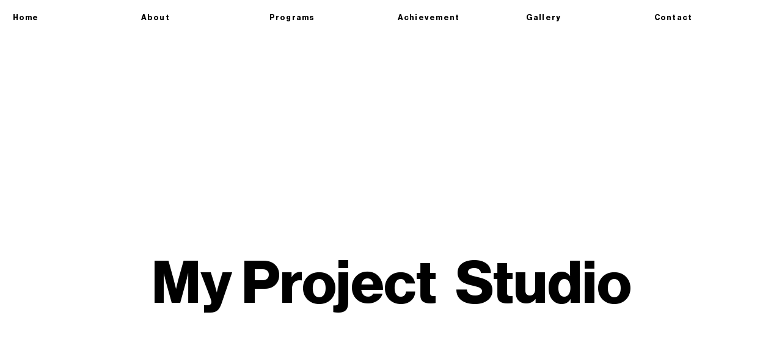

--- FILE ---
content_type: text/html; charset=utf-8
request_url: https://myproject01.com/
body_size: 102335
content:
<!DOCTYPE html>
<html class="wf-initial-load">
	<head>
		<meta charset="utf-8">
		<meta name="viewport" content="width=device-width, initial-scale=1, shrink-to-fit=no">

		
			<title>마이프로젝트 유학미술</title>
			<script>window.__PRELOADED_STATE__={"structure":{"byParent":{"root":["P1888210119","S0416894015","F3245340562","G0289342197","K0340110391","P2795751075","Z2959766164"]},"bySort":{"P1888210119":1,"S0416894015":2,"F3245340562":5,"G0289342197":4,"K0340110391":0,"P2795751075":6,"Z2959766164":3},"indexById":{"P1888210119":null,"S0416894015":null,"F3245340562":3,"G0289342197":2,"K0340110391":0,"P2795751075":4,"Z2959766164":1},"liveIndexes":{}},"site":{"id":2826328,"direct_link":"https://myproject01.com","display_url":"myproject01.com","site_url":"4549131","domain":"myproject01.com","domain_active":true,"domain_purchased":true,"domain_pending":false,"css_url":"https://myproject01.com/stylesheet","rss_url":"https://myproject01.com/rss","favicon_url":"https://freight.cargo.site/t/original/i/I2284024103348788837843824387135/myproject_portfolioprep-1.ico","website_title":"마이프로젝트 유학미술","access_level":"public","is_private":false,"is_deleted":false,"is_upgraded":false,"is_template":false,"show_cargo_logo":false,"has_annex_upgrade":true,"has_domain_addon":true,"has_commerce_addon":false,"has_storage_addon":false,"can_duplicate":false,"can_copy":false,"site_password_enabled":false,"recent_date":"2025-03-13 07:12:32","upgrade_expire_date":"","version":"Cargo3","total_file_size":314655704,"promocode_type":null,"meta_tags":"","homepage_id":null,"homepage_purl":null,"mobile_homepage_id":null,"mobile_homepage_purl":null,"screenshot":{"id":56420669,"name":"screenshot-1481719257.jpg","hash":"H2332172759959876694734609687615","width":1792,"height":1120,"file_size":null,"file_type":"jpg","mime_type":"image/jpeg","is_image":true,"is_video":false},"site_preview_type":"screenshot","site_preview_image":[],"site_preview_url":"https://freight.cargo.site/w/1000/i/H2332172759959876694734609687615/screenshot-1481719257.jpg","has_site_description":true,"site_description":"디지털 아트 포트폴리오 학원\n지속 가능 디자인 포트폴리오\n강남 아트 스쿨 추천\n디자인 트렌드 강의 학원\n현대 미술 포트폴리오 학원","custom_html":"\u003chead>\n  \u003cscript async src=\"https://www.googletagmanager.com/gtag/js?id=AW-11502110783\">\u003c/script> \u003cscript> window.dataLayer = window.dataLayer || []; function gtag(){dataLayer.push(arguments);} gtag('js', new Date()); gtag('config', 'AW-11502110783'); \u003c/script>\n\u003c/head>","shop_id":null,"fonts":[{"family":"Neue Haas Display","provider":"custom"},{"family":"Neue Haas Grotesk","provider":"cargo"},{"family":"Pretendard","provider":"custom"},{"family":"Diatype Variable","provider":"cargo"}],"tags":[]},"pages":{"byId":{"P1888210119":{"id":"P1888210119","title":"Top Nav","purl":"top-nav","page_type":"page","content":"\u003ccolumn-set gutter=\"2\" mobile-stack=\"false\">\u003ccolumn-unit slot=\"0\">\u003ca class=\"menu\" href=\"#\" rel=\"home-page\">\u003cb>Home\u003c/b>\u003c/a>\u003c/column-unit>\u003ccolumn-unit slot=\"1\">\u003cspan class=\"menu\">\u003ca href=\"about\" rel=\"history\">\u003cb>About\u003c/b>\u003c/a>\u003c/span>\u003c/column-unit>\u003ccolumn-unit slot=\"2\">\u003cspan class=\"menu\">\u003ca href=\"programs\" rel=\"history\">\u003cb>Programs\u003c/b>\u003c/a>\u003c/span>\u003c/column-unit>\u003ccolumn-unit slot=\"3\">\u003cspan class=\"menu\">\u003ca href=\"acheivement\" rel=\"history\">\u003cb>Achievement\u003c/b>\u003c/a>\u003c/span>\u003c/column-unit>\u003ccolumn-unit slot=\"4\">\u003cspan class=\"menu\">\u003ca href=\"gallery\" rel=\"history\">\u003cb>Gallery\u003c/b>\u003c/a>\u003c/span>\u003c/column-unit>\u003ccolumn-unit slot=\"5\">\u003ca class=\"menu\" href=\"contact\" rel=\"history\">\u003cb>Contact\u003c/b>\u003c/a>\u003c/column-unit>\u003c/column-set>","local_css":"[id=\"P1888210119\"].page {\n\tbackground-color: #ffffff;\n}\n\n[id=\"P1888210119\"] .page-content {\n\theight: auto;\n}\n\n[id=\"P1888210119\"] .page-layout {\n\tpadding: 0rem;\n}\n\n.overlay-content:has([id=\"P1888210119\"]) {\n}","display":true,"stack":false,"pin":true,"overlay":false,"password_enabled":false,"page_count":null,"page_design_options":null,"backdrops":{"activeBackdrop":"none","backdropSettings":{"legacy/video":{"video_url":null,"color":"rgba(255, 255, 255, 0.11)","use_mobile_image":false},"wallpaper":{"activeImage":"F1332270929626196865795426877515","alignments":[],"image-fit":"fit"}}},"pin_options":{"screen_visibility":"desktop","position":"top","overlay":true,"fixed":true,"adjust":true},"overlay_options":{"closeOnClickout":true,"closeOnNavigate":true,"animateOnOpen":{"fade":false,"speed":0,"slideAmount":0,"slideDirection":"default","wipeShape":"default","easing":"linear","scaleAmount":0,"rotateAmount":0},"animateOnClose":{"fade":false,"speed":0,"slideAmount":0,"slideDirection":"default","wipeShape":"default","easing":"linear","scaleAmount":0,"rotateAmount":0},"openOnLoad":true},"thumb_media_id":53914397,"thumbnail":{"id":53914397,"name":"Fall-2019--BA-AA--UCL--UAL--MSA--UE--UB.jpg","hash":"B2273707730329208357648919536703","width":2149,"height":2188,"file_size":2362177,"file_type":"jpg","mime_type":"image/jpeg","is_image":true,"is_video":false,"is_url":false,"is_placeholder":false,"has_audio_track":null,"duration":null,"url":null,"url_id":null,"url_thumb":null,"url_type":null,"created_at":"2025-03-24 14:19:04.091727","updated_at":"2025-03-24 14:19:04.091727"},"thumb_meta":{"hide_from_index":true},"media":[{"id":53914397,"name":"Fall-2019--BA-AA--UCL--UAL--MSA--UE--UB.jpg","hash":"B2273707730329208357648919536703","width":2149,"height":2188,"file_size":2362177,"file_type":"jpg","mime_type":"image/jpeg","is_image":true,"is_video":false,"is_url":false,"in_use":true,"created_at":"2025-03-24T14:19:04.091727Z","updated_at":"2025-03-24T14:19:04.091727Z"}],"tags":[],"access_level":"public"},"S0416894015":{"id":"S0416894015","title":"Header-mobile","purl":"header-mobile","page_type":"page","content":"\u003cdiv style=\"text-align: right\">\u003ca class=\"menuicon icon-link\" href=\"menu-mobile\" rel=\"history\">\u003ctext-icon icon=\"menu-1\">\u003c/text-icon>\u003cb>\u003c/b>\u003c/a>\u003c/div>","local_css":"[id=\"S0416894015\"].page {\n\tbackground-color: #fffefe;\n}","display":true,"stack":false,"pin":true,"overlay":false,"password_enabled":false,"page_count":null,"page_design_options":null,"backdrops":{"activeBackdrop":"none"},"pin_options":{"screen_visibility":"mobile","position":"top","overlay":true,"fixed":true,"adjust":true},"overlay_options":{},"thumb_media_id":null,"thumbnail":null,"thumb_meta":{"hide_from_index":false},"media":[],"tags":[],"access_level":"public"},"F3245340562":{"id":"F3245340562","title":"Main_APIB","purl":"main_apib","page_type":"page","content":"\u003ch2>AP / IB Art\u003c/h2>\u003cbr />\u003cspan class=\"maindesc\">AP 및 IB Art 과정 수업을 위한 포트폴리오와 작품 제작 지도   \u003ca href=\"programs\" rel=\"history\">&#x3E;More\u003c/a>\u003c/span>","local_css":"[id=\"F3245340562\"] .backdrop {\n\tposition: relative;\n\twidth: 50%;\n\torder: 0;\n}\n\n.mobile [id=\"F3245340562\"] .backdrop {\n\torder: 0;\n\theight: var(--split-backdrop-height);\n\twidth: 100%;\n}\n\n[id=\"F3245340562\"] .page-content {\n\twidth: 100%;\n\talign-items: center;\n}\n\n[id=\"F3245340562\"].page {\n\tmin-height: var(--viewport-height);\n\tbackground-color: #f5f5f5;\n}\n\n.mobile [id=\"F3245340562\"] .page-layout {\n\tmax-width: 100%;\n\tmin-width: 100%;\n\tmin-height: var(--viewport-height);\n}","display":true,"stack":false,"pin":false,"overlay":false,"password_enabled":false,"page_count":null,"page_design_options":null,"backdrops":{"activeBackdrop":"wallpaper","backdropSettings":{"wallpaper":{"alignments":[[]],"margin":"0rem","transition-speed":0.8,"activeImage":"O845033518886678666210736679516","cycle-images":true,"excluded":["Y845033564911305130116067961436","O845033518886678666210736679516","V2255951068676459831302653846591","G2255963177395970975357977863231"]},"legacy/parallax":{"image":"G2255963177395970975357977863231"},"legacy/morphovision":{"image":"G2255963177395970975357977863231"},"legacy/pixelation":{"image":"V2255951068676459831302653846591"}}},"pin_options":{},"overlay_options":{},"thumb_media_id":9775477,"thumbnail":{"id":9775477,"name":"vertical.svg","hash":"O845033518886678666210736679516","width":1875,"height":2300,"file_size":296,"file_type":"svg","mime_type":"image/svg+xml","is_image":true,"is_video":false,"is_url":false,"is_placeholder":true,"has_audio_track":false,"duration":null,"url":null,"url_id":null,"url_thumb":null,"url_type":null,"created_at":"2022-10-10 04:49:19.000000","updated_at":"2025-11-04 21:14:51.042942"},"thumb_meta":[],"media":[{"id":9775477,"name":"vertical.svg","hash":"O845033518886678666210736679516","width":1875,"height":2300,"file_size":296,"file_type":"svg","mime_type":"image/svg+xml","is_image":true,"is_video":false,"is_url":false,"is_placeholder":true,"in_use":true,"created_at":"2022-10-10T04:49:19.000000Z","updated_at":"2025-11-04T21:14:51.042942Z"},{"id":53160984,"name":"04-2024-Syracuse-80-000.jpg","hash":"I2255950790444218967541486822463","width":4691,"height":3008,"file_size":11533015,"file_type":"jpg","mime_type":"image/jpeg","is_image":true,"is_video":false,"is_url":false,"in_use":true,"created_at":"2025-03-13T10:55:38.183045Z","updated_at":"2025-03-13T10:55:38.183045Z"},{"id":53161606,"name":"Fall-2019--BA-AA--UCL--UAL--MSA--UE--UB.jpg","hash":"T2255963044690094109091463537727","width":2149,"height":2188,"file_size":2362177,"file_type":"jpg","mime_type":"image/jpeg","is_image":true,"is_video":false,"is_url":false,"in_use":true,"created_at":"2025-03-13T11:06:42.364149Z","updated_at":"2025-03-13T11:06:42.364149Z"}],"tags":[],"access_level":"public"},"G0289342197":{"id":"G0289342197","title":"Main_CCL","purl":"main_ccl","page_type":"page","content":"\u003ch2 style=\"color: rgb(255, 255, 255);\">Creative Convergence Labs\u003c/h2>\u003cbr />\n\u003cspan class=\"maindesckrw\">Book Publishing, FarmART, 공모전, 갤러리쇼    \u003ca href=\"programs\" rel=\"history\">&#x3E;More\u003c/a>\u003c/span>","local_css":"[id=\"G0289342197\"] .page-content {\n\ttext-align: center;\n\talign-items: center;\n}\n\n[id=\"G0289342197\"].page {\n\tmin-height: var(--viewport-height);\n\tbackground-color: rgba(0,0,0,0);\n}","display":true,"stack":false,"pin":false,"overlay":false,"password_enabled":false,"page_count":null,"page_design_options":null,"backdrops":{"activeBackdrop":"legacy/pixelation","backdropSettings":{"wallpaper":{"activeImage":"I2255950790444218967541486822463","margin":"0rem","transition-speed":1,"alignments":[],"opacity":1,"cycle-images":false,"excluded":["Q845019777206041885164774959708","G845019399840998369288477551196","V2255951068676459831302653846591"]},"legacy/pixelation":{"image":"V2255951068676459831302653846591"}}},"pin_options":{},"overlay_options":{},"thumb_media_id":9775310,"thumbnail":{"id":9775310,"name":"horizontal-dark2.svg","hash":"G845019399840998369288477551196","width":3001,"height":1876,"file_size":238,"file_type":"svg","mime_type":"image/svg+xml","is_image":true,"is_video":false,"is_url":false,"is_placeholder":true,"has_audio_track":false,"duration":null,"url":null,"url_id":null,"url_thumb":null,"url_type":null,"created_at":"2022-10-10 04:36:34.000000","updated_at":"2025-11-04 21:14:51.042942"},"thumb_meta":[],"media":[{"id":9775310,"name":"horizontal-dark2.svg","hash":"G845019399840998369288477551196","width":3001,"height":1876,"file_size":238,"file_type":"svg","mime_type":"image/svg+xml","is_image":true,"is_video":false,"is_url":false,"is_placeholder":true,"in_use":true,"created_at":"2022-10-10T04:36:34.000000Z","updated_at":"2025-11-04T21:14:51.042942Z"},{"id":53161033,"name":"01-2021-Washington-University-in-St.-Louis.jpg","hash":"V2255951068676459831302653846591","width":6720,"height":4480,"file_size":3495411,"file_type":"jpg","mime_type":"image/jpeg","is_image":true,"is_video":false,"is_url":false,"in_use":true,"created_at":"2025-03-13T10:55:52.763556Z","updated_at":"2025-03-13T10:55:52.763556Z"}],"tags":[],"access_level":"public"},"K0340110391":{"id":"K0340110391","title":"Main","purl":"main-1","page_type":"page","content":"\u003cbr />\n\u003cbr />\n\u003cbr />\n\u003cbr />\u003ccolumn-set gutter=\"1\">\u003ccolumn-unit slot=\"0\">\u003cbr />\n\u003cbr />\n\u003cbr />\n\u003cbr />\n\u003cbr />\n\u003cbr />\n\u003cbr />\n\u003cbr />\n\u003cbr />\n\u003cbr />\n\u003cbr />\n\u003cbr />\n\u003cbr />\n\u003cbr />\n\u003cbr />\n\u003cbr />\n\u003ch1>\nMy Project  Studio\u003cbr />\n\u003c/h1>\u003cbr />\n\u003cbr />\n\u003cbr />\n\u003cbr />\n\u003cbr />\n\u003cbr />\n\u003cbr />\n\u003cbr />\n\u003cbr />\n\u003cbr />\n\u003cbr />\n\u003cbr />\n\u003c/column-unit>\u003c/column-set>","local_css":"[id=\"K0340110391\"] .page-content {\n\ttext-align: center;\n\twidth: 100%;\n}\n\n[id=\"K0340110391\"].page {\n}\n\n[id=\"K0340110391\"] .backdrop {\n}\n\n.mobile [id=\"K0340110391\"] .backdrop {\n}\n\n.mobile [id=\"K0340110391\"] .page-layout {\n}","display":true,"stack":false,"pin":false,"overlay":false,"password_enabled":false,"page_count":null,"page_design_options":null,"backdrops":{"activeBackdrop":"wallpaper","backdropSettings":{"wallpaper":{"activeImage":"S2256053447017711018965259101247","margin":"0rem","transition-speed":1,"alignments":{"S2256053447017711018965259101247":{"x":16.03546142578125,"y":9.715993932635241}},"opacity":1,"cycle-images":true,"excluded":["U2255809993696274763501855679551","T2256053968451825750513154630719","S2256045228956332693212595070015","J2256033589595777760623102370879","T2255809794987947601502565671999","S2255811502086537670731891319871","G845019399840998369288477551196","Q845019777206041885164774959708","T2255895274801908441982512505919"],"image-fit":"fill","bg-color":null,"clipScroll":false,"transition-type":"slide"},"legacy/video":{"image":"S2255811502086537670731891319871"}}},"pin_options":{"screen_visibility":"all","position":"top","overlay":true,"fixed":false,"adjust":false},"overlay_options":{},"thumb_media_id":9775310,"thumbnail":{"id":9775310,"name":"horizontal-dark2.svg","hash":"G845019399840998369288477551196","width":3001,"height":1876,"file_size":238,"file_type":"svg","mime_type":"image/svg+xml","is_image":true,"is_video":false,"is_url":false,"is_placeholder":true,"has_audio_track":false,"duration":null,"url":null,"url_id":null,"url_thumb":null,"url_type":null,"created_at":"2022-10-10 04:36:34.000000","updated_at":"2025-11-04 21:14:51.042942"},"thumb_meta":{"hide_from_index":true},"media":[{"id":9775310,"name":"horizontal-dark2.svg","hash":"G845019399840998369288477551196","width":3001,"height":1876,"file_size":238,"file_type":"svg","mime_type":"image/svg+xml","is_image":true,"is_video":false,"is_url":false,"is_placeholder":true,"in_use":true,"created_at":"2022-10-10T04:36:34.000000Z","updated_at":"2025-11-04T21:14:51.042942Z"},{"id":53165912,"name":"4F7A5645.jpg","hash":"S2256053447017711018965259101247","width":6720,"height":4480,"file_size":8950549,"file_type":"jpg","mime_type":"image/jpeg","is_image":true,"is_video":false,"is_url":false,"in_use":true,"created_at":"2025-03-13T12:28:22.807969Z","updated_at":"2025-03-13T12:28:22.807969Z"}],"tags":[],"access_level":"public"},"P2795751075":{"id":"P2795751075","title":"FooterInfo","purl":"footerinfo","page_type":"page","content":"\u003ccolumn-set gutter=\"1\">\u003ccolumn-unit slot=\"0\">\u003c/column-unit>\u003ccolumn-unit slot=\"1\">\u003cdiv style=\"text-align: right;\">\u003cspan class=\"footer\">\u003csmall>사업자등록증194-94-01202\u003cbr />COPYRIGHT @ My Project Portfolio Prep., ALL RIGHTS RESERVED.\u003c/small>\u003cbr />\n\u003csmall>*본 사이트에 사용 된  모든 이미지와 내용의 무단 도용을 금지합니다\u003c/small>\u003c/span>\u003c/div>\u003c/column-unit>\u003c/column-set>","local_css":null,"display":true,"stack":false,"pin":false,"overlay":false,"password_enabled":false,"page_count":null,"page_design_options":null,"backdrops":{"activeBackdrop":"none"},"pin_options":{},"overlay_options":{},"thumb_media_id":null,"thumbnail":null,"thumb_meta":{},"media":[],"tags":[],"access_level":"public"},"Z2959766164":{"id":"Z2959766164","title":"Main_Portfolio","purl":"main_portfolio","page_type":"page","content":"\u003ch2>Art &#x26; Design Portfolio\u003c/h2>\u003cbr />\u003cspan class=\"maindesc\">아트스쿨 및 대학/대학원 진학을 위한 맞춤형 포트폴리오 제작    \u003ca href=\"programs\" rel=\"history\">&#x3E;More\u003c/a>\u003c/span>","local_css":"[id=\"Z2959766164\"] .backdrop {\n\tposition: relative;\n\twidth: 50%;\n\torder: 1;\n}\n\n.mobile [id=\"Z2959766164\"] .backdrop {\n\torder: 0;\n\theight: var(--split-backdrop-height);\n\twidth: 100%;\n}\n\n[id=\"Z2959766164\"] .page-content {\n\twidth: 100%;\n\talign-items: center;\n}\n\n[id=\"Z2959766164\"].page {\n\tmin-height: var(--viewport-height);\n\tbackground-color: #f7f3f3;\n}\n\n.mobile [id=\"Z2959766164\"] .page-layout {\n\tmax-width: 100%;\n\tmin-width: 100%;\n\tmin-height: var(--viewport-height);\n}","display":true,"stack":false,"pin":false,"overlay":false,"password_enabled":false,"page_count":null,"page_design_options":null,"backdrops":{"activeBackdrop":"wallpaper","backdropSettings":{"wallpaper":{"alignments":[[]],"margin":"0rem","transition-speed":0.8,"activeImage":"O845033518886678666210736679516","cycle-images":true,"excluded":["Y845033564911305130116067961436","O845033518886678666210736679516","V2255842867288400383893309072447","Z2255843900804130601618357462079","I2255842453214336161335003948095"],"bg-color":null,"opacity":1}}},"pin_options":{},"overlay_options":{},"thumb_media_id":9775477,"thumbnail":{"id":9775477,"name":"vertical.svg","hash":"O845033518886678666210736679516","width":1875,"height":2300,"file_size":296,"file_type":"svg","mime_type":"image/svg+xml","is_image":true,"is_video":false,"is_url":false,"is_placeholder":true,"has_audio_track":false,"duration":null,"url":null,"url_id":null,"url_thumb":null,"url_type":null,"created_at":"2022-10-10 04:49:19.000000","updated_at":"2025-11-04 21:14:51.042942"},"thumb_meta":[],"media":[{"id":9775477,"name":"vertical.svg","hash":"O845033518886678666210736679516","width":1875,"height":2300,"file_size":296,"file_type":"svg","mime_type":"image/svg+xml","is_image":true,"is_video":false,"is_url":false,"is_placeholder":true,"in_use":true,"created_at":"2022-10-10T04:49:19.000000Z","updated_at":"2025-11-04T21:14:51.042942Z"},{"id":53156075,"name":"02-2024-Cornell-University-AAP.jpg","hash":"P2255844761971930938675065103423","width":3054,"height":2235,"file_size":1761230,"file_type":"jpg","mime_type":"image/jpeg","is_image":true,"is_video":false,"is_url":false,"in_use":true,"created_at":"2025-03-13T09:19:50.239469Z","updated_at":"2025-03-13T09:19:50.239469Z"},{"id":53156098,"name":"04-B-cornell-university-ED.jpg","hash":"P2255845395340888709492519838783","width":1024,"height":768,"file_size":656124,"file_type":"jpg","mime_type":"image/jpeg","is_image":true,"is_video":false,"is_url":false,"in_use":true,"created_at":"2025-03-13T09:20:24.186710Z","updated_at":"2025-03-13T09:20:24.186710Z"}],"tags":[],"access_level":"public"}}},"sets":{"byId":{"root":{"id":"root","title":"Root","purl":null,"page_type":"set","content":null,"local_css":null,"display":false,"stack":true,"pin":false,"overlay":false,"password_enabled":false,"page_count":5,"page_design_options":null,"backdrops":null,"pin_options":{},"overlay_options":{},"thumb_media_id":null,"thumbnail":null,"thumb_meta":{},"media":[],"tags":[],"access_level":"public"}}},"media":{"data":[]},"css":{"id":703129,"stylesheet":"@font-face {\n  font-family: \"Neue Haas Display\";\n  font-weight: 900;\n  font-style: normal;\n  src: url(\"https://freight.cargo.site/m/U2255923437077150892880773620799/NeueHaasDisplay-Black.woff\") format(\"woff\");\n}\n\n@font-face {\n  font-family: \"Neue Haas Display\";\n  font-weight: 900;\n  font-style: italic;\n  src: url(\"https://freight.cargo.site/m/I2255923554379996457599812346943/NeueHaasDisplay-BlackItalic.woff\") format(\"woff\");\n}\n\n@font-face {\n  font-family: \"Neue Haas Display\";\n  font-weight: 700;\n  font-style: normal;\n  src: url(\"https://freight.cargo.site/m/H2255923752350453856650720289855/NeueHaasDisplay-Bold.woff\") format(\"woff\");\n}\n\n@font-face {\n  font-family: \"Neue Haas Display\";\n  font-weight: 700;\n  font-style: italic;\n  src: url(\"https://freight.cargo.site/m/D2255923881034940514848552363071/NeueHaasDisplay-BoldItalic.woff\") format(\"woff\");\n}\n\n@font-face {\n  font-family: \"Neue Haas Display\";\n  font-weight: 200;\n  font-style: normal;\n  src: url(\"https://freight.cargo.site/m/Q2255924110862924929195855946815/NeueHaasDisplay-Light.woff\") format(\"woff\");\n}\n\n@font-face {\n  font-family: \"Neue Haas Display\";\n  font-weight: 200;\n  font-style: italic;\n  src: url(\"https://freight.cargo.site/m/G2255924277123429265540044661823/NeueHaasDisplay-LightItalic.woff\") format(\"woff\");\n}\n\n@font-face {\n  font-family: \"Neue Haas Display\";\n  font-weight: 500;\n  font-style: normal;\n  src: url(\"https://freight.cargo.site/m/B2255924460502512102286697276479/NeueHaasDisplay-Mediu.woff\") format(\"woff\");\n}\n\n@font-face {\n  font-family: \"Neue Haas Display\";\n  font-weight: 500;\n  font-style: italic;\n  src: url(\"https://freight.cargo.site/m/W2255924624899895287186221278271/NeueHaasDisplay-MediumItalic.woff\") format(\"woff\");\n}\n\n@font-face {\n  font-family: \"Neue Haas Display\";\n  font-weight: 400;\n  font-style: normal;\n  src: url(\"https://freight.cargo.site/m/D2255924770924321374671031870527/NeueHaasDisplay-Roman.woff\") format(\"woff\");\n}\n\n@font-face {\n  font-family: \"Neue Haas Display\";\n  font-weight: 400;\n  font-style: italic;\n  src: url(\"https://freight.cargo.site/m/B2255924903537964520568998437951/NeueHaasDisplay-RomanItalic.woff\") format(\"woff\");\n}\n\n@font-face {\n  font-family: \"Neue Haas Display\";\n  font-weight: 300;\n  font-style: normal;\n  src: url(\"https://freight.cargo.site/m/B2255925015214553142806623921215/NeueHaasDisplay-Thin.woff\") format(\"woff\");\n}\n\n@font-face {\n  font-family: \"Neue Haas Display\";\n  font-weight: 300;\n  font-style: italic;\n  src: url(\"https://freight.cargo.site/m/B2255925141279602142537699664959/NeueHaasDisplay-ThinItalic.woff\") format(\"woff\");\n}\n\n@font-face {\n  font-family: \"Neue Haas Display\";\n  font-weight: 300;\n  font-style: normal;\n  src: url(\"https://freight.cargo.site/m/V2255925256959134228770297848895/NeueHaasDisplay-XThin.woff\") format(\"woff\");\n}\n\n@font-face {\n  font-family: \"Neue Haas Display\";\n  font-weight: 300;\n  font-style: italic;\n  src: url(\"https://freight.cargo.site/m/K2255925370019228656536139703359/NeueHaasDisplay-XThinItalic.woff\") format(\"woff\");\n}\n\n@font-face {\n  font-family: \"Neue Haas Display\";\n  font-weight: 300;\n  font-style: normal;\n  src: url(\"https://freight.cargo.site/m/C2255925503628995982414422058047/NeueHaasDisplay-XXThin.woff\") format(\"woff\");\n}\n\n@font-face {\n  font-family: \"Neue Haas Display\";\n  font-weight: 300;\n  font-style: italic;\n  src: url(\"https://freight.cargo.site/m/P2255925726022942535056776340543/NeueHaasDisplay-XXThinItalic.woff\") format(\"woff\");\n}\n\n@font-face {\n  font-family: \"Pretendard\";\n  font-weight: 900;\n  font-style: normal;\n  src: url(\"https://freight.cargo.site/m/C2255918994363308180672362423359/Pretendard-Black.subset.woff\") format(\"woff\");\n}\n\n@font-face {\n  font-family: \"Pretendard\";\n  font-weight: 900;\n  font-style: normal;\n  src: url(\"https://freight.cargo.site/m/J2255919092610667117249434330175/Pretendard-Black.subset.woff\") format(\"woff\");\n}\n\n@font-face {\n  font-family: \"Pretendard\";\n  font-weight: 700;\n  font-style: normal;\n  src: url(\"https://freight.cargo.site/m/Q2255919612476808602532017972287/Pretendard-Bold.subset.woff\") format(\"woff\");\n}\n\n@font-face {\n  font-family: \"Pretendard\";\n  font-weight: 700;\n  font-style: normal;\n  src: url(\"https://freight.cargo.site/m/O2255919801242340708801859658815/Pretendard-ExtraBold.subset.woff\") format(\"woff\");\n}\n\n@font-face {\n  font-family: \"Pretendard\";\n  font-weight: 100;\n  font-style: normal;\n  src: url(\"https://freight.cargo.site/m/L2255919996759381146049397236799/Pretendard-ExtraLight.subset.woff\") format(\"woff\");\n}\n\n@font-face {\n  font-family: \"Pretendard\";\n  font-weight: 100;\n  font-style: normal;\n  src: url(\"https://freight.cargo.site/m/H2255920301813187892984252310591/Pretendard-ExtraLight.woff\") format(\"woff\");\n}\n\n@font-face {\n  font-family: \"Pretendard\";\n  font-weight: 700;\n  font-style: normal;\n  src: url(\"https://freight.cargo.site/m/P2255920649294506009451076101183/Pretendard-ExtraBold.woff\") format(\"woff\");\n}\n\n@font-face {\n  font-family: \"Pretendard\";\n  font-weight: 200;\n  font-style: normal;\n  src: url(\"https://freight.cargo.site/m/Q2255921249514664679812466582591/Pretendard-Light.woff\") format(\"woff\");\n}\n\nhtml {\n\t--mobile-scale: 1.01;\n\t--mobile-padding-offset: 0.5;\n}\n\nbody {\n\t--swatch-1: rgba(0, 0, 0, 0.85);\n\t--swatch-2: rgba(0, 0, 0, 0.75);\n\t--swatch-3: rgba(0, 0, 0, 0.6);\n\t--swatch-4: rgba(0, 0, 0, 0.4);\n    --swatch-5: rgba(0, 0, 0, 0.25);\n\tbackground-color: #ffffff;\n}\n\nbody.mobile {\n}\n\na:active,\n.linked:active,\n.zoomable::part(media):active {\n\topacity: 0.7;\n}\n\n.page a.active {\n\tcolor: #000000;\n}\n\nsub {\n\tposition: relative;\n\tvertical-align: baseline;\n\ttop: 0.3em;\n}\n\nsup {\n\tposition: relative;\n\tvertical-align: baseline;\n\ttop: -0.4em;\n}\n\n.small-caps {\n\tfont-variant: small-caps;\n    text-transform: lowercase;\n}\n\nol {\n\tmargin: 0;\n\tpadding: 0 0 0 2.5em;\n}\n\nul {\n\tmargin: 0;\n\tpadding: 0 0 0 2.0em;\n}\n\nul.lineated {\n\tmargin: 0;\n\tpadding: 0;\n\tlist-style-type: none;\n\tmargin: 0 0 0 3em;\n\ttext-indent: -3em;\n}\n\nblockquote {\n\tmargin: 0;\n\tpadding: 0 0 0 2em;\n}\n\nhr {\n\tbackground: rgba(127, 127, 127, 0.4);\n\tborder: 0;\n\theight: 1px;\n\tdisplay: block;\n}\n\n.content {\n\tborder-color: rgba(0,0,0,.85);\n}\n\nbodycopy {\n\tfont-size: 1.1rem;\n\tfont-weight: 400;\n\tcolor: #000000;\n\tfont-family: Neue Haas Display;\n\tfont-style: normal;\n\tline-height: 1.5;\n\tletter-spacing: 0.1em;\n\tdisplay: block;\n}\n\nbodycopy a {\n\tcolor: #000000;\n\ttext-decoration: none;\n}\n\nbodycopy a:hover {\n}\n\nh1 {\n\tfont-family: Neue Haas Display;\n\tfont-style: normal;\n\tfont-weight: 700;\n\tmargin: 0;\n\tfont-size: 9.3rem;\n\tline-height: 0.9;\n\tletter-spacing: 0;\n\tdisplay: inline-block;\n\tcolor: #000000;\n\tborder-style: solid;\n\tborder-width: 0.5rem;\n\tborder-color: rgba(255, 255, 255, 0);\n}\n\nh1 a {\n\ttext-decoration: none;\n\tcolor: #000000;\n}\n\nh1 a:hover {\n}\n\nh2 {\n\tfont-family: Neue Haas Display;\n\tfont-style: normal;\n\tfont-weight: 400;\n\tmargin: 0;\n\tcolor: rgba(0, 0, 0, 0.75);\n\tfont-size: 4.2rem;\n\tline-height: 1;\n\tletter-spacing: 0;\n}\n\nh2 a {\n\tcolor: rgba(0, 0, 0, 0.75);\n\ttext-decoration: none;\n}\n\nh2 a:hover {\n}\n\n.caption {\n\tfont-size: 1.3rem;\n\tfont-weight: 200;\n\tcolor: rgba(253, 252, 252, 0.85);\n\tfont-family: Neue Haas Display;\n\tfont-style: normal;\n\tline-height: 1.2;\n\tletter-spacing: 0;\n\tdisplay: block;\n}\n\n.caption a {\n\tcolor: rgba(253, 252, 252, 0.85);\n\ttext-decoration: underline;\n}\n\n.caption a:hover {\n}\n\nmedia-item .caption {\n\tmargin-top: .5em;\n}\n\ngallery-grid .caption,\ngallery-columnized .caption,\ngallery-justify .caption {\n\tmargin-bottom: 2em;\n}\n\n[thumbnail-index] .caption {\n\ttext-align: center;\n}\n\n[thumbnail-index] .caption .tags {\n\tmargin-top: 0.25em;\n}\n\n.page {\n\tjustify-content: flex-start;\n}\n\n.page-content {\n\tpadding: 2rem;\n\ttext-align: left;\n\tborder-style: solid;\n\tbox-shadow: 0rem 0rem 0rem 0rem #ffffff;\n}\n\n.mobile [id] .page-layout {\n\tmax-width: 100%;\n}\n\n.page-layout {\n\talign-items: flex-start;\n\tmax-width: 100%;\n}\n\nmedia-item::part(media) {\n\tborder: 0;\n\tpadding: 0rem;\n}\n\n.quick-view {\n\theight: 100%;\n\twidth: 100%;\n\tpadding: 3rem;\n\tmargin-top: auto;\n\tmargin-right: auto;\n\tmargin-bottom: auto;\n\tmargin-left: auto;\n}\n\n.quick-view-background {\n\tbackground-color: #ffffff;\n}\n\n.quick-view .caption {\n\tcolor: rgba(255, 255, 255, 1.0);\n\tpadding: 20px 0;\n\ttext-align: center;\n\ttransition: 100ms opacity ease-in-out;\n\tposition: absolute;\n\tbottom: 0;\n\tleft: 0;\n\tright: 0;\n}\n\n.quick-view .caption-background {\n\tpadding: 0.5rem 1rem;\n\tdisplay: inline-block;\n\tbackground: rgba(0, 0, 0, 0.5);\n\tborder-radius: .5rem;\n\ttext-align: left;\n\tmax-width: 50rem;\n}\n\n.mobile .quick-view {\n\twidth: 100%;\n\theight: 100%;\n\tmargin: 0;\n\tpadding: 10px;\n}\n\n.mobile .quick-view .caption {\n\tpadding: 10px 0;\n}\n\n.maintitle {\n\t--text-style: \"MainTitle\";\n\tfont-size: 15rem;\n\tfont-weight: 400;\n\tcolor: #0d0c0c;\n\tfont-family: \"Neue Haas Grotesk\";\n\tfont-style: normal;\n\tline-height: 0.95;\n\tletter-spacing: 0.01em;\n\tdisplay: block;\n}\n\n.maintitle a {\n\tcolor: #0d0c0c;\n\ttext-decoration: none;\n}\n\n.maintitle a:hover {\n\t\n}\n\n.maindesc {\n\t--text-style: \"MainDesc\";\n\tfont-size: 1.6rem;\n\tfont-weight: 700;\n\tcolor: #000000;\n\tfont-family: Pretendard;\n\tfont-style: normal;\n\tline-height: 1.3;\n\tletter-spacing: 0;\n\tdisplay: block;\n}\n\n.maindesc a {\n\tcolor: #000000;\n\ttext-decoration: none;\n}\n\n.maindesc a:hover {\n\t\n}\n\n.maindesckrw {\n\t--text-style: \"MainDesc_Kr_W\";\n\tfont-size: 1.6rem;\n\tfont-weight: 700;\n\tcolor: #ffffff;\n\tfont-family: Pretendard;\n\tfont-style: normal;\n\tline-height: 1.3;\n\tletter-spacing: 0.1em;\n\tdisplay: block;\n}\n\n.maindesckrw a {\n\tcolor: #ffffff;\n\ttext-decoration: none;\n}\n\n.maindesckrw a:hover {\n\t\n}\n\n.footer {\n\t--text-style: \"Footer\";\n\tfont-size: 1rem;\n\tfont-weight: 100;\n\tcolor: rgba(0, 0, 0, 0.75);\n\tfont-family: Pretendard;\n\tfont-style: normal;\n\tline-height: 1.3;\n\tletter-spacing: 0.1em;\n\tdisplay: block;\n}\n\n.footer a {\n\tcolor: rgba(0, 0, 0, 0.75);\n\ttext-decoration: none;\n}\n\n.footer a:hover {\n\t\n}\n\n.menu {\n\t--text-style: \"menu\";\n\tfont-size: 1.2rem;\n\tfont-weight: 400;\n\tcolor: #000000;\n\tfont-family: Neue Haas Display;\n\tfont-style: normal;\n\tline-height: 1.3;\n\tletter-spacing: 0.1em;\n\tdisplay: block;\n}\n\n.menu a {\n\tcolor: #000000;\n\ttext-decoration: none;\n}\n\n.menu a:hover {\n\t\n}\n\n.cap2 {\n\t--text-style: \"cap2\";\n\tfont-size: 0.8rem;\n\tfont-weight: 200;\n\tcolor: #000000;\n\tfont-family: Pretendard;\n\tfont-style: normal;\n\tline-height: 1.5;\n\tletter-spacing: 0.1em;\n\tdisplay: block;\n}\n\n.cap2 a {\n\tcolor: #000000;\n\ttext-decoration: none;\n}\n\n.cap2 a:hover {\n\t\n}\n\n.menuicon {\n\t--text-style: \"menuicon\";\n\tfont-size: 2rem;\n\tfont-weight: 400;\n\tcolor: #070707;\n\tfont-family: Neue Haas Display;\n\tfont-style: normal;\n\tline-height: 1.5;\n\tletter-spacing: 0.1em;\n\tdisplay: block;\n}\n\n.menuicon a {\n\tcolor: #070707;\n\ttext-decoration: none;\n}\n\n.menuicon a:hover {\n\t\n}\n\n.menuclose {\n\t--text-style: \"menuclose\";\n\tfont-size: 2rem;\n\tfont-weight: 400;\n\tcolor: #000000;\n\tfont-family: Neue Haas Display;\n\tfont-style: normal;\n\tline-height: 1.5;\n\tletter-spacing: 0.1em;\n\tdisplay: block;\n}\n\n.menuclose a {\n\tcolor: #000000;\n\ttext-decoration: none;\n}\n\n.menuclose a:hover {\n\t\n}\n\n.mobile .quick-view .caption-background {\n\tmax-width: 100vw;\n}\n\n::part(slideshow-nav) {\n\t--button-size: 30px;\n\t--button-inset: 20px;\n\t--button-icon-color: rgba(255, 255, 255, 0.9);\n\t--button-icon-stroke-width: 1.5px;\n\t--button-icon-stroke-linecap: none;\n\t--button-background-color: rgba(87, 87, 87, 0.35);\n\t--button-background-radius: 50%;\n\t--button-active-opacity: 0.7;\n}\n\ngallery-slideshow::part(slideshow-nav) {\n\t--button-inset: 15px;\n}\n\n.quick-view::part(slideshow-nav) {\n}\n\n.wallpaper-slideshow::part(slideshow-nav) {\n}\n\n.mobile ::part(slideshow-nav) {\n\t--button-inset: 10px;\n}\n\n.mobile .quick-view::part(slideshow-nav) {\n\t--button-inset: 25px;\n}\n\nshop-product {\n\tfont-size: 1.2rem;\n\tmax-width: 22rem;\n\tfont-family: \"Diatype Variable\";\n\tfont-style: normal;\n\tfont-weight: 400;\n\tfont-variation-settings: 'slnt' 0, 'MONO' 0;\n\tletter-spacing: 0em;\n\tmargin-bottom: 1em;\n}\n\nshop-product::part(price) {\n\tcolor: rgba(0, 0, 0, 0.75);\n\tline-height: 1.1;\n\tmargin-bottom: 0.5em;\n}\n\nshop-product::part(dropdown) {\n\twidth: 100%;\n\tcolor: rgba(0, 0, 0, 0.85);\n\tborder: 1px solid rgba(0, 0, 0, 0.2);\n\tbackground-color: rgba(255, 255, 255, 0.0);\n\tbackground-image: url(https://static.cargo.site/assets/images/select-line-arrows.svg);\n\tbackground-repeat: no-repeat;\n\tbackground-position: top 0em right .1em;\n\tline-height: 1.2;\n\tpadding: 0.58em 2em 0.55em 0.9em;\n\tborder-radius: 10em;\n\tmargin-bottom: 0.5em;\n}\n\nshop-product::part(button) {\n\tbackground: rgba(0, 0, 0, 0.15);\n\tcolor: rgba(0, 0, 0, 0.75);\n\ttext-align: left;\n\tline-height: normal;\n\tpadding: 0.5em 1em;\n\tcursor: pointer;\n\tborder-radius: 10em;\n}\n\nshop-product::part(button):active {\n\topacity: .7;\n}\n\naudio-player {\n\t--text-color: rgba(0, 0, 0, 0.85);\n\t--text-padding: 0 1.2em 0 1.0em;\n\t--background-color: rgba(255, 255, 255, 0);\n\t--buffer-background-color: rgba(0, 0, 0, 0.03);\n\t--progress-background-color: rgba(0, 0, 0, 0.075);\n\t--border-lines: 1px solid rgba(0, 0, 0, 0.2);\n\tfont-size: 1.2rem;\n\twidth: 32rem;\n\theight: 2.75em;\n\tfont-family: \"Diatype Variable\";\n\tfont-style: normal;\n\tfont-weight: 400;\n\tfont-variation-settings: 'slnt' 0, 'MONO' 0;\n\tline-height: normal;\n\tletter-spacing: 0em;\n\tmargin-bottom: 0.5em;\n\tborder-radius: 10em;\n}\n\naudio-player::part(button) {\n\t--icon-color: rgba(0, 0, 0, 0.85);\n\t--icon-size: 32%;\n\t--play-text: '';\n\t--pause-text: '';\n\twidth: 3.15em;\n\tdisplay: inline-flex;\n\tjustify-content: center;\n\tcursor: pointer;\n}\n\naudio-player::part(play-icon) {\n\tpadding-left: 0.6em;\n}\n\naudio-player::part(pause-icon) {\n\tpadding-left: 0.4em;\n}\n\naudio-player::part(progress-indicator) {\n\tborder-right: 1px solid rgba(0, 0, 0, 0);\n\theight: 100%;\n\tcursor: ew-resize;\n}\n\naudio-player::part(separator) {\n\tborder-right: var(--border-lines);\n}\n\nbody.mobile audio-player {\n\tmax-width: 100%;\n}","created_at":"2022-09-15T23:40:11.000000Z","updated_at":"2025-04-30T05:00:17.000000Z"},"siteDesign":{"images":{"image_zoom":true,"image_full_zoom":false,"scroll_transition":false,"limit_vertical_images":false,"mobile_image_width_maximize":true},"quick_view":{"show_ui":true,"captions":false,"close_on_scroll":false,"contentAlignVertical":"middle","contentAlignHorizontal":"center"},"site":{"enableColorFilter":false,"enableHomeLinkActiveStates":false,"is_feed":false},"cart":{"theme":"light"},"contact_form":{"theme":"light"},"mobile_adjustments":{"view":"desktop","zoom":"21","padding":"-6","formatting":false,"pages_full_width":true,"images_full_width":true,"responsive_columns":"1","responsive_thumbnails_padding":"0.7"}},"frontendState":{"hasSiteModel":true,"hasScaffolding":true,"hasSiteDesign":true,"hasSiteCSS":true,"hasShopModel":false,"hasSitePackage":true,"pointerType":"mouse","quickView":{"mode":"default","inited":false,"autoScrolling":false,"elementArray":false,"activeIndex":0,"startingIndex":0},"contactForm":{"transition":false,"inited":false},"adminMode":false,"inAdminFrame":false,"renderedPages":[],"networkErrors":[],"pageNotFound":false,"fontsLoaded":["Neue Haas Display","Neue Haas Grotesk","Pretendard","Diatype Variable"],"lastVisiblePid":null,"hostname":"myproject01.com","activePID":"root"},"commerce":{"products":{},"cart":{},"shop":{}}}</script>
			

		<style id="static-css">html:has(body.editing)::-webkit-scrollbar{display:none !important}body.editing::-webkit-scrollbar{display:none !important}html:has(body.editing){-ms-overflow-style:none;scrollbar-width:none}body.editing{-ms-overflow-style:none;scrollbar-width:none}body.wf-initial-load *,html.wf-initial-load *{color:transparent !important;-webkit-text-stroke:0px transparent;text-stroke:0 transparent;text-shadow:0 0 transparent}html.wf-initial-load hr{background:none !important}body{--baseColor-accent: #FF0000;--baseColor-accent-rgb: 255, 0, 0;--baseColor-accent-reverse-rgb: 255, 255, 255}*{-webkit-box-sizing:border-box;-moz-box-sizing:border-box;box-sizing:border-box}:focus{outline:0}select,select *{text-rendering:auto !important}html,body{min-height:var(--viewport-height, 100vh);margin:0;padding:0}html{--mobile-scale: 1;font-size:var(--base-size);touch-action:manipulation;position:relative}html.mobile{font-size:calc(var(--base-size)*var(--mobile-scale))}body{-moz-osx-font-smoothing:grayscale;-webkit-font-smoothing:antialiased;-webkit-text-size-adjust:none;display:flex;flex-direction:column;width:100%;min-height:var(--viewport-height, 100vh);justify-content:flex-start;margin:0;padding:0;background-color:#fff}body.no-scroll{overflow:hidden}customhtml>*{position:relative;z-index:10}.page a.active,bodycopy * a{text-decoration-color:unset;-webkit-text-decoration-color:unset}.content{display:flex;flex-direction:column;align-items:flex-start;justify-content:flex-start;min-height:100%;position:relative;flex-grow:1;border-color:transparent;border-width:0}.pages{width:100%;flex:1 0 auto}@supports(height: 100svh){.page.stacked-page:not(.fixed){--viewport-height: 100svh}.page.stacked-page+.page.stacked-page:not(.fixed){--viewport-height: 100vh}body.mobile .content:has(.stacked-page) .page.pinned.overlay:not(.fixed){--viewport-height: 100svh}}.overlay-content{mix-blend-mode:var(--overlay-mix, normal)}.page{--split-backdrop-height: calc(var(--min-viewport-height) / 2);--split-content-height: calc(var(--viewport-height) - var(--split-backdrop-height));position:relative;display:flex;justify-content:center;flex-wrap:nowrap;flex-direction:row;max-width:100%;width:100%;flex:0;mix-blend-mode:var(--page-mix, normal)}.page.has-backdrop-filter{background-color:rgba(0, 0, 0, 0.01);backdrop-filter:var(--page-backdrop-filter, none);-webkit-backdrop-filter:var(--page-backdrop-filter, none)}.overlay-content .page{mix-blend-mode:unset}.overlay-content .page::after{content:" ";display:block;position:fixed;width:100dvw;height:100dvh;top:0;left:0;z-index:-1}.overlay-content.is-passthrough-overlay .page::after{display:none}.mobile .page{flex-wrap:wrap}.page.overlay{position:absolute}.page.pinned-top,.page.pinned-bottom{flex:0;z-index:2;left:0;right:0}.page.pinned-bottom{transform:unset}.page.pinned-bottom.loading{will-change:transform;transform:translate(0, 0, 0)}.page.pinned-top{top:0}.page.pinned-bottom{bottom:0}.page.fixed{position:fixed;max-height:var(--viewport-height, 100vh)}.page.fixed .page-layout{max-height:var(--viewport-height, 100vh)}.page.fixed.allow-scroll .page-content{max-height:var(--viewport-height, 100vh);scrollbar-width:none;-ms-overflow-style:none;-webkit-overflow-scrolling:touch;overflow-y:auto;overflow-x:hidden}.page.fixed.allow-scroll .page-content{pointer-events:auto}.page.fixed.allow-scroll .page-content::-webkit-scrollbar{width:0;background:0 0;display:none}.page.overlay{position:absolute}.page.overlay,.page.overlay .page-layout,.page.fixed,.page.fixed .page-layout{pointer-events:none}body.editing .page.overlay .page-content,body.editing .page.overlay .page-content *,body.editing .page.fixed .page-content,body.editing .page.fixed .page-content *,body.editing .page.fixed.allow-scroll .page-content,body.editing .page.fixed.allow-scroll .page-content *,body.editing .page:not([editing=true]){-moz-user-select:none;-webkit-user-select:none;-ms-user-select:none;user-select:none}body.editing .page.overlay[editing=true] .page-content,body.editing .page.overlay[editing=true] .page-content *,body.editing .page.fixed[editing=true] .page-content,body.editing .page.fixed[editing=true] .page-content *,body.editing .page.fixed.allow-scroll[editing=true] .page-content,body.editing .page.fixed.allow-scroll[editing=true] .page-content *{pointer-events:auto;-moz-user-select:auto;-webkit-user-select:auto;-ms-user-select:auto;user-select:auto}.page.fixed .page-content bodycopy a,.page.overlay .page-content bodycopy a,.page.fixed .page-content bodycopy img,.page.overlay .page-content bodycopy img,.page.fixed .page-content bodycopy iframe,.page.overlay .page-content bodycopy iframe,.page.fixed .page-content bodycopy video,.page.overlay .page-content bodycopy video,.page.fixed .page-content bodycopy audio,.page.overlay .page-content bodycopy audio,.page.fixed .page-content bodycopy input,.page.overlay .page-content bodycopy input,.page.fixed .page-content bodycopy button,.page.overlay .page-content bodycopy button,.page.fixed .page-content bodycopy audio-player,.page.overlay .page-content bodycopy audio-player,.page.fixed .page-content bodycopy shop-product,.page.overlay .page-content bodycopy shop-product,.page.fixed .page-content bodycopy details,.page.overlay .page-content bodycopy details,.page.overlay .page-content bodycopy .linked,.page.overlay .page-content bodycopy .zoomable,.page.fixed .page-content bodycopy .linked,.page.fixed .page-content bodycopy .zoomable,.page.fixed .page-content bodycopy gallery-slideshow,.page.overlay .page-content bodycopy gallery-slideshow{pointer-events:auto}.page-layout{flex-grow:1;position:relative;display:flex;flex-direction:row;align-items:flex-start;justify-content:flex-start;width:0%;mix-blend-mode:var(--page-layout-mix, normal)}.page-content{display:flex;flex-direction:row;height:100%;align-items:flex-start;border-color:transparent;border-width:0;width:100%;filter:var(--page-content-filter, none);-webkit-filter:var(--page-content-filter, none)}.page-content.has-content-backdrop-filter{backdrop-filter:var(--page-content-backdrop-filter, none);-webkit-backdrop-filter:var(--page-content-backdrop-filter, none)}.page-content.has-content-backdrop-filter:has(.empty-editor)::before{content:" ";display:block;height:1px;width:1px;overflow:hidden;position:absolute;top:0;left:0;background:rgba(0, 0, 0, 0.01)}.page.accepts-pointer-events *,.page-content.accepts-pointer-events,.page-content.accepts-pointer-events *{pointer-events:auto}[position=fixed]{position:fixed;overflow-y:auto;overflow-x:hidden;max-height:100vh;pointer-events:none}[position=fixed] bodycopy{pointer-events:auto}[position=absolute]{position:absolute}[position=relative]{position:relative}.top-pins [position=fixed],.top-pins [position=absolute]{top:0;left:0;right:0;z-index:999}.bottom-pins [position=fixed],.bottom-pins [position=absolute]{bottom:0;left:0;right:0;z-index:999}h1,h2,h3,h4,h5,h6,h7,h8,h9{contain:layout}.caption-background h1,.caption-background h2,.caption-background h3,.caption-background h4,.caption-background h5,.caption-background h6,.caption-background h7,.caption-background h8,.caption-background h9{contain:none}.overlay-content{position:fixed;inset:0;pointer-events:none;max-height:100dvh;--viewport-height: 100dvh;overflow:auto;--elastic-scroll: true}body.has-scrollable-overlay .content media-item::part(iframe),body.has-scrollable-overlay .content .behind-top-scrollable-overlay media-item::part(iframe){pointer-events:none;z-index:-1000}body.has-scrollable-overlay .overlay-content.top-overlay media-item::part(iframe){pointer-events:auto;z-index:unset}.overlay-content::-webkit-scrollbar{display:none}.overlay-content .page-layout{min-height:fit-content}.overlay-content .page,.overlay-content .page-content,.overlay-content .page-layout{pointer-events:auto}.overlay-content.is-passthrough-overlay .page,.overlay-content.is-passthrough-overlay .page-layout{pointer-events:none}.overlay-content.is-passthrough-overlay .page-content{pointer-events:auto}.overlay-content.is-content-passthrough-overlay .page,.overlay-content.is-content-passthrough-overlay .page-layout,.overlay-content.is-content-passthrough-overlay .page-content,.overlay-content.is-content-passthrough-overlay .page-content bodycopy{pointer-events:none}.overlay-content.is-content-passthrough-overlay .page-content bodycopy>*:not(column-set),.overlay-content.is-content-passthrough-overlay .page-content bodycopy column-unit *{pointer-events:auto}body.editing .overlay-content .page[editing=true] bodycopy,body.editing .overlay-content .page[editing=true] bodycopy>*{pointer-events:auto}.overlay-content.overlay-animating{--scroll-transition: unset!important;overflow:hidden}.overlay-content.overlay-open.overlay-animating .page{will-change:opacity,background-color;animation:overlayOpen var(--overlay-open-duration) var(--overlay-open-easing, "ease-in-out")}.overlay-content.overlay-open .page:has(.has-content-backdrop-filter):not(:has(.backdrop)){will-change:background-color;animation:overlayOpenWithoutOpacity var(--overlay-open-duration) var(--overlay-open-easing, "ease-in-out")}.overlay-content.overlay-close.overlay-animating .page{will-change:opacity,background-color;animation:overlayClose var(--overlay-close-duration) var(--overlay-close-easing, "ease-in-out")}.overlay-content.overlay-close .page:has(.has-content-backdrop-filter):not(:has(.backdrop)){will-change:background-color;animation:overlayCloseWithoutOpacity var(--overlay-close-duration) var(--overlay-close-easing, "ease-in-out")}.overlay-content.overlay-open.overlay-animating .page-content{will-change:transform,clip-path;animation:overlayOpenContent var(--overlay-open-duration) var(--overlay-open-easing, "ease-in-out")}.overlay-content.overlay-open.overlay-animating .page-content.has-content-backdrop-filter{will-change:transform,clip-path,opacity;animation:overlayOpenContent var(--overlay-open-duration) var(--overlay-open-easing, "ease-in-out"),overlayOpenOpacity var(--overlay-open-duration) var(--overlay-open-easing, "ease-in-out")}.overlay-content.overlay-close.overlay-animating .page-content{will-change:transform,clip-path;animation:overlayCloseContent var(--overlay-close-duration) var(--overlay-close-easing, "ease-in-out")}.overlay-content.overlay-close.overlay-animating .page-content.has-content-backdrop-filter{will-change:transform,clip-path,opacity;animation:overlayCloseContent var(--overlay-close-duration) var(--overlay-close-easing, "ease-in-out"),overlayCloseOpacity var(--overlay-close-duration) var(--overlay-close-easing, "ease-in-out")}.overlay-content.touch-overscroll-transform .page-content{transform:var(--touch-overscroll-transform, translate(0px, 0px)) !important}@keyframes scrollAnimationFadeIn-1{0%{opacity:0}15%{opacity:1}}@keyframes scrollAnimationFadeIn-2{0%{opacity:0}22.5%{opacity:1}100%{opacity:1}}@keyframes scrollAnimationFadeIn-3{0%{opacity:0}38%{opacity:1}100%{opacity:1}}@keyframes scrollAnimationFadeOut-1{85%{opacity:1}100%{opacity:0}}@keyframes scrollAnimationFadeOut-2{0%{opacity:1}77.5%{opacity:1}100%{opacity:0}}@keyframes scrollAnimationFadeOut-3{0%{opacity:1}65%{opacity:1}100%{opacity:0}}@keyframes scrollAnimationFadeInOut-1{0%{opacity:0}15%{opacity:1}85%{opacity:1}100%{opacity:0}}@keyframes scrollAnimationFadeInOut-2{0%{opacity:0}20%{opacity:1}82.5%{opacity:1}100%{opacity:0}}@keyframes scrollAnimationFadeInOut-3{0%{opacity:0}30%{opacity:1}75%{opacity:1}100%{opacity:0}}@keyframes scrollAnimationFlyIn-1{0%{transform:translateY(5vh)}15%{transform:scale(1)}85%{transform:scale(1)}100%{transform:scale(1)}}@keyframes scrollAnimationFlyIn-2{0%{transform:translateY(10vh)}30%{transform:scale(1)}70%{transform:scale(1)}100%{transform:scale(1)}}@keyframes scrollAnimationFlyIn-3{0%{transform:translateY(20vh)}35%{transform:scale(1)}65%{transform:scale(1)}100%{transform:scale(1)}}@keyframes scrollAnimationFlyInFadeIn-1{0%{opacity:.4;transform:translateY(25px)}50%{opacity:1;transform:translateY(0px)}}@keyframes scrollAnimationFlyInFadeIn-2{0%{opacity:0;transform:translateY(50px)}50%{opacity:1;transform:translateY(0vh)}}@keyframes scrollAnimationFlyInFadeIn-3{0%{opacity:0;transform:translateY(100px)}50%{opacity:1;transform:translateY(0vh)}}@keyframes scrollAnimationFlyOut-1{35%{transform:scale(1)}85%{transform:scale(1)}100%{transform:translateY(-5vh)}}@keyframes scrollAnimationFlyOut-2{35%{transform:scale(1)}70%{transform:scale(1)}100%{transform:translateY(-10vh)}}@keyframes scrollAnimationFlyOut-3{35%{transform:scale(1)}65%{transform:scale(1)}100%{transform:translateY(-20vh)}}@keyframes scrollAnimationFlyInOut-1{0%{transform:translateY(5vh)}35%{transform:scale(1)}85%{transform:scale(1)}100%{transform:translateY(-5vh)}}@keyframes scrollAnimationFlyInOut-2{0%{transform:translateY(10vh)}35%{transform:scale(1)}70%{transform:scale(1)}100%{transform:translateY(-10vh)}}@keyframes scrollAnimationFlyInOut-3{0%{transform:translateY(20vh)}35%{transform:scale(1)}65%{transform:scale(1)}100%{transform:translateY(-20vh)}}@keyframes scrollAnimationBlurIn-1{0%{filter:blur(5px)}10%{filter:blur(5px)}30%{filter:blur(0px)}}@keyframes scrollAnimationBlurIn-2{0%{filter:blur(8px)}12.5%{filter:blur(8px)}35%{filter:blur(0px)}}@keyframes scrollAnimationBlurIn-3{0%{filter:blur(13px)}15%{filter:blur(13px)}40%{filter:blur(0px)}}@keyframes scrollAnimationScaleInOut-1{0%{transform:scale(0.875);transform-origin:50% 0%}50%{transform:scale(1);transform-origin:50% 50%}100%{transform:scale(0.875);transform-origin:50% 100%}}@keyframes scrollAnimationScaleInOut-2{0%{transform:scale(0.6);transform-origin:50% 0%}50%{transform:scale(1);transform-origin:50% 50%}100%{transform:scale(0.6);transform-origin:50% 100%}}@keyframes scrollAnimationScaleInOut-3{0%{transform:scale(0.4);transform-origin:50% 0%}50%{transform:scale(1);transform-origin:50% 50%}100%{transform:scale(0.4);transform-origin:50% 100%}}@keyframes scrollAnimationScaleIn-1{0%{transform:scale(0.875);transform-origin:50% 0%}50%{transform:scale(1);transform-origin:50% 0%}100%{transform:scale(1);transform-origin:50% 0%}}@keyframes scrollAnimationScaleIn-2{0%{transform:scale(0.6);transform-origin:50% 0%}50%{transform:scale(1);transform-origin:50% 0%}100%{transform:scale(1);transform-origin:50% 0%}}@keyframes scrollAnimationScaleIn-3{0%{transform:scale(0.4);transform-origin:50% 0%}50%{transform:scale(1);transform-origin:50% 0%}100%{transform:scale(1);transform-origin:50% 0%}}@keyframes scrollAnimationScaleOut-1{0%{transform:scale(1);transform-origin:50% 100%}50%{transform:scale(1);transform-origin:50% 100%}100%{transform:scale(0.875);transform-origin:50% 100%}}@keyframes scrollAnimationScaleOut-2{0%{transform:scale(1);transform-origin:50% 100%}50%{transform:scale(1);transform-origin:50% 100%}100%{transform:scale(0.6);transform-origin:50% 100%}}@keyframes scrollAnimationScaleOut-3{0%{transform:scale(1);transform-origin:50% 100%}50%{transform:scale(1);transform-origin:50% 100%}100%{transform:scale(0.4);transform-origin:50% 100%}}@keyframes scrollAnimationHelix-1{0%{transform:perspective(4000px) rotatey(35deg) rotatez(1.5deg)}100%{transform:perspective(4000px) rotatey(-35deg) rotatez(-1.5deg)}}@keyframes scrollAnimationHelix-2{0%{transform:perspective(3000px) rotatey(60deg) rotatez(2deg)}100%{transform:perspective(3000px) rotatey(-60deg) rotatez(-2deg)}}@keyframes scrollAnimationHelix-3{0%{transform:perspective(2000px) rotatey(90deg) rotatez(3deg)}100%{transform:perspective(2000px) rotatey(-90deg) rotatez(-3deg)}}@keyframes scrollAnimationConveyor-1{0%{transform:perspective(2500px) translateZ(25em) rotateX(45deg)}40%{transform:perspective(2500px) rotateX(0deg)}100%{transform:perspective(2500px) rotateX(0deg)}}@keyframes scrollAnimationConveyor-2{0%{transform:perspective(2400px) translateZ(30em) rotateX(60deg)}50%{transform:perspective(2400px) rotateX(0deg)}100%{transform:perspective(2400px) rotateX(0deg)}}@keyframes scrollAnimationConveyor-3{0%{transform:perspective(2300px) translateZ(45em) rotateX(85deg)}60%{transform:perspective(2300px) rotateX(0deg)}100%{transform:perspective(2300px) rotateX(0deg)}}@keyframes scrollAnimationRebound-1{0%{transform:perspective(2100px) translateZ(-30em) rotateX(50deg);transform-origin:50% 100%}47%{transform:perspective(2100px) translateZ(0em) rotateX(0deg);transform-origin:50% 50%}53%{transform:perspective(2100px) translateZ(0em) rotateX(0deg);transform-origin:50% 50%}100%{transform:perspective(2100px) translateZ(-30em) rotateX(-50deg);transform-origin:50% 0%}}@keyframes scrollAnimationRebound-2{0%{transform:perspective(1800px) translateZ(-50em) rotateX(70deg);transform-origin:50% 100%}47%{transform:perspective(1800px) translateZ(0em) rotateX(0deg);transform-origin:50% 50%}53%{transform:perspective(1800px) translateZ(0em) rotateX(0deg);transform-origin:50% 50%}100%{transform:perspective(1800px) translateZ(-50em) rotateX(-70deg);transform-origin:50% 0%}}@keyframes scrollAnimationRebound-3{0%{transform:perspective(1300px) translateZ(-70em) rotateX(90deg);transform-origin:50% 100%}47%{transform:perspective(1300px) translateZ(0em) rotateX(0deg);transform-origin:50% 50%}53%{transform:perspective(1300px) translateZ(0em) rotateX(0deg);transform-origin:50% 50%}100%{transform:perspective(1300px) translateZ(-70em) rotateX(-90deg);transform-origin:50% 0%}}@keyframes scrollTransitionFadeUp-1{0%{opacity:0;transform:translateY(25px)}25%{opacity:1;transform:translateY(0vh)}}@keyframes scrollTransitionFadeUp-2{0%{opacity:0;transform:translateY(40px)}25%{opacity:1;transform:translateY(0vh)}}@keyframes scrollTransitionFadeUp-3{0%{opacity:0;transform:translateY(50px)}25%{opacity:1;transform:translateY(0vh)}}@keyframes scrollTransitionScaleUp-1{0%{opacity:0;transform:scale(0.95)}25%{opacity:1;transform:scale(1)}}@keyframes scrollTransitionScaleUp-2{0%{opacity:0;transform:scale(0.875)}25%{opacity:1;transform:scale(1)}}@keyframes scrollTransitionScaleUp-3{0%{opacity:0;transform:scale(0.75)}25%{opacity:1;transform:scale(1)}}@keyframes scrollAnimationTwistUp-1{0%{opacity:0;transform:translateY(25px) rotateY(27deg) rotateZ(1.5deg) perspective(4000px)}25%{opacity:1;transform:translateY(0vh)}}@keyframes scrollAnimationTwistUp-2{0%{opacity:0;transform:translateY(40px) rotateY(35deg) rotateZ(2deg) perspective(3000px)}25%{opacity:1;transform:translateY(0vh)}}@keyframes scrollAnimationTwistUp-3{0%{opacity:0;transform:translateY(65px) rotateY(40deg) rotateZ(3deg) perspective(2000px)}25%{opacity:1;transform:translateY(0vh)}}@keyframes scrollTransitionBlurIn-1{0%{filter:blur(5px);transform:scale(0.992)}25%{filter:blur(0px);transform:scale(1)}}@keyframes scrollTransitionBlurIn-2{0%{filter:blur(8px);transform:scale(0.992)}25%{filter:blur(0px);transform:scale(1)}}@keyframes scrollTransitionBlurIn-3{0%{filter:blur(13px);transform:scale(0.992)}25%{filter:blur(0px);transform:scale(1)}}@keyframes scrollTransitionColorIn-1{0%{filter:saturate(50%)}32%{filter:saturate(100%)}}@keyframes scrollTransitionColorIn-2{0%{filter:saturate(25%)}32%{filter:saturate(100%)}}@keyframes scrollTransitionColorIn-3{0%{filter:saturate(0%)}32%{filter:saturate(100%)}}@keyframes scrollTransitionRebound-1{0%{transform:perspective(1500px) translateZ(0em) rotateX(30deg);transform-origin:50% 100%;opacity:0}25%{transform:perspective(1500px) translateZ(0em) rotateX(0deg);transform-origin:50% 50%;opacity:1}}@keyframes scrollTransitionRebound-2{0%{transform:perspective(1800px) translateZ(-50em) rotateX(70deg);transform-origin:50% 100%}47%{transform:perspective(1800px) translateZ(0em) rotateX(0deg);transform-origin:50% 50%}53%{transform:perspective(1800px) translateZ(0em) rotateX(0deg);transform-origin:50% 50%}100%{transform:perspective(1800px) translateZ(-50em) rotateX(-70deg);transform-origin:50% 0%}}@keyframes scrollTransitionRebound-3{0%{transform:perspective(1300px) translateZ(-70em) rotateX(90deg);transform-origin:50% 100%}47%{transform:perspective(1300px) translateZ(0em) rotateX(0deg);transform-origin:50% 50%}53%{transform:perspective(1300px) translateZ(0em) rotateX(0deg);transform-origin:50% 50%}100%{transform:perspective(1300px) translateZ(-70em) rotateX(-90deg);transform-origin:50% 0%}}@keyframes LooseHinge-1{0%{transform:rotate(5deg);transform-origin:0% 0%}50%{transform:rotate(0deg);transform-origin:50% 50%}100%{transform:rotate(5deg);transform-origin:100% 100%}}@keyframes LooseHinge-2{0%{transform:rotate(10deg);transform-origin:0% 0%}50%{transform:rotate(0deg);transform-origin:50% 50%}100%{transform:rotate(10deg);transform-origin:100% 100%}}@keyframes LooseHinge-3{0%{transform:rotate(30deg);transform-origin:0% 0%}50%{transform:rotate(0deg);transform-origin:50% 50%}100%{transform:rotate(30deg);transform-origin:100% 100%}}@keyframes overlayOpen{from{opacity:var(--overlay-open-from-opacity, 1);background-color:var(--overlay-open-from-background-color, transparent)}to{opacity:1}}@keyframes overlayOpenWithoutOpacity{from{background-color:var(--overlay-open-from-background-color, transparent)}}@keyframes overlayOpenOpacity{from{opacity:var(--overlay-open-from-opacity, 1)}to{opacity:1}}@keyframes overlayOpenContent{from{transform:var(--overlay-open-content-from-transform, translate3d(0, 0, 0));clip-path:var(--overlay-open-content-from-clip-mask, inset(0% 0% 0% 0%))}to{transform:translate3d(0, 0, 0);clip-path:var(--overlay-open-content-to-clip-mask, inset(0% 0% 0% 0%))}}@keyframes overlayClose{to{opacity:var(--overlay-close-to-opacity, 1);background-color:var(--overlay-close-to-background-color, transparent)}}@keyframes overlayCloseWithoutOpacity{to{background-color:var(--overlay-close-to-background-color, transparent)}}@keyframes overlayCloseOpacity{to{opacity:var(--overlay-close-to-opacity, 1)}}@keyframes overlayCloseContent{from{transform:translate3d(0, 0, 0);clip-path:var(--overlay-close-content-from-clip-mask, inset(0% 0% 0% 0%))}to{transform:var(--overlay-close-content-to-transform, translate3d(0, 0, 0));clip-path:var(--overlay-close-content-to-clip-mask, inset(0% 0% 0% 0%))}}.backdrop{contain:layout}.has-backdrop-filter .backdrop-contents::after{backdrop-filter:var(--page-backdrop-filter, none);-webkit-backdrop-filter:var(--page-backdrop-filter, none);position:absolute;width:100%;height:100%;content:"";inset:0;z-index:1;pointer-events:none}.backdrop:not(.clip){-webkit-transform:translate(0px, 0px)}.backdrop>.backdrop-contents{transition:opacity .5s ease-in-out;opacity:0;top:0;bottom:0;width:100%;position:sticky;height:100%;max-height:100vh;overflow:hidden}.backdrop-contents.loaded{opacity:1}.backdrop.clip .backdrop-contents.above,.backdrop.clip .backdrop-contents.below{display:none}.backdrop.clip .backdrop-contents{will-change:display,opacity,transform,clip-path}.backdrop>.backdrop-contents [data-backdrop]{height:100%}.backdrop.clip{contain:none;overflow:hidden;clip-path:inset(0% 0% 0% 0%)}.clip>.backdrop-contents{height:calc(100vh + .5px);width:var(--backdrop-width, 100%);position:fixed}.backdrop{flex-shrink:0;width:100%;order:1;position:absolute;top:0;left:0;right:0;bottom:0}.wallpaper-navigation{position:absolute;inset:var(--pin-padding-top, 0) 0 var(--pin-padding-bottom, 0) 0;z-index:10;pointer-events:none !important;display:flex;justify-content:center;flex-wrap:wrap;flex-direction:row;max-width:100%;width:100%;flex:0}.wallpaper-navigation .page-content,.wallpaper-navigation .page-layout{background:none;background-color:transparent;visibility:hidden}.wallpaper-navigation .backdrop.clip{contain:none;overflow:hidden;clip-path:inset(0% 0% 0% 0%)}.wallpaper-navigation .backdrop.clip>.wallpaper-slideshow{position:fixed}.wallpaper-navigation .wallpaper-slideshow{top:0;bottom:0;position:sticky;transform:translate3d(0, 0, 0);height:calc(100% + .5px);max-height:calc(var(--viewport-height, 100vh) + .5px)}::part(slideshow-nav){transition:opacity 222ms ease-in-out;pointer-events:none;-moz-user-select:none;-webkit-user-select:none;-ms-user-select:none;user-select:none;-webkit-tap-highlight-color:transparent;-webkit-touch-callout:none;--button-size: 30px;--button-inset: 20px;--button-icon-color: rgba(255, 255, 255, 0.9);--button-icon-scale: 1;--button-icon-stroke-width: 1.5px;--button-icon-stroke-linecap: butt;--button-background-color: rgba(87, 87, 87, 0.35);--button-background-radius: 50%;--button-active-opacity: 0.7}::part(slideshow-nav-previous-button){pointer-events:auto;cursor:pointer;position:absolute;top:0;left:0;bottom:0}::part(slideshow-nav-next-button){pointer-events:auto;cursor:pointer;position:absolute;top:0;right:0;bottom:0}::part(slideshow-nav-close-button){pointer-events:auto;cursor:pointer;position:absolute;top:0;right:0}::part(slideshow-nav-prev){position:absolute;top:0;bottom:0;left:var(--button-inset, 0px);margin:auto;width:36px;height:36px}::part(slideshow-nav-next){position:absolute;top:0;bottom:0;right:var(--button-inset, 0px);margin:auto;width:36px;height:36px;transform:scaleX(-1)}::part(slideshow-nav-close){position:absolute;top:var(--button-inset, 0px);right:var(--button-inset, 0px);margin:auto;width:36px;height:36px}::part(slideshow-nav-prev),::part(slideshow-nav-next),::part(slideshow-nav-close){height:var(--button-size);width:var(--button-size)}::part(slideshow-nav-previous-button):active,::part(slideshow-nav-next-button):active,::part(slideshow-nav-close-button):active{opacity:var(--button-active-opacity, 0.7)}::part(slideshow-nav-background){stroke:none !important;fill:var(--button-background-color);rx:var(--button-background-radius)}::part(slideshow-nav-arrow),::part(slideshow-nav-x){fill:none !important;stroke:var(--button-icon-color);stroke-width:var(--button-icon-stroke-width);stroke-linecap:var(--button-icon-stroke-linecap);transform:scale(var(--button-icon-scale));transform-origin:center}bodycopy{display:block;contain:layout;word-wrap:break-word;position:relative;max-width:100%;width:100%;-webkit-nbsp-mode:normal;--font-scale: 1}bodycopy *{border-width:0}a{color:inherit}a.image-link,a.image-link:hover,a.image-link:active,a.icon-link,a.icon-link:hover,a.icon-link:active{border-bottom:none;text-decoration:none}[contenteditable=true] a:active,[contenteditable=true] .linked:active,[contenteditable=true] .zoomable:active{opacity:1}s *{text-transform:inherit}small{max-width:100%;text-decoration:inherit}b,strong{font-weight:bolder}.small-caps{font-variant:small-caps;text-transform:lowercase}.no-wrap{white-space:nowrap}.page_background{position:absolute;top:0;left:0;width:100%;height:100%}media-item::part(placeholder){border:1px solid rgba(0, 0, 0, 0.15) !important;overflow:hidden}media-item::part(placeholder-svg){background:#fff;display:block;width:100%;height:100%}media-item::part(placeholder-line){stroke:rgba(0, 0, 0, 0.1) !important}media-item::part(placeholder-rect){fill:rgba(0, 0, 0, 0.05);height:100%;width:100%}media-item .caption.empty{display:none}.tag-separator:before{content:", "}media-item[drag=true]::part(media),[contenteditable=true] iframe{pointer-events:none}column-set+*{--gutter-expand: 1}gallery-grid+*{--gutter-expand: 1}gallery-columnized+*{--gutter-expand: 1}gallery-justify+*{--gutter-expand: 1}media-item+*{--gutter-expand: 1}column-unit>*:first-child{--gutter-expand: 0}marquee-set h1,marquee-set h2,marquee-set h3,marquee-set h4,marquee-set h5,marquee-set h6,marquee-set h7,marquee-set h8,marquee-set h9{vertical-align:text-bottom;display:inline-block}marquee-set{pointer-events:auto}gallery-slideshow media-item figcaption.caption{display:var(--display-slideshow-captions, none);transform:var(--slideshow-caption-transform, translateX(0px));opacity:var(--slideshow-caption-opacity, 0);text-align:var(--slideshow-caption-align);transition-property:opacity;transition-duration:var(--slideshow-caption-transition-duration, 0.1s);will-change:opacity,transform;position:relative}gallery-slideshow media-item::part(sizing-frame){margin:auto 0;flex-grow:0}gallery-slideshow media-item::part(frame){display:flex;flex-wrap:wrap;width:var(--item-width);height:var(--slide-height);align-content:var(--slideshow-vertical-align);align-self:var(--slideshow-horizontal-align)}body>media-item[no-component]{all:unset !important;border:none !important;padding:0 !important;position:fixed !important;z-index:5000 !important;pointer-events:none !important;background:none !important;inset:0 !important;overflow:hidden !important}body.slideshow-scrub-dragging *{cursor:ew-resize !important}button#edit.edit{appearance:none;-webkit-appearance:none;border:none;cursor:pointer;font-size:var(--fontSize-default);font-family:var(--fontFamily-default);padding:0;text-align:left;white-space:nowrap;background:transparent;display:flex;margin:0;border-radius:3px 0 0 3px;pointer-events:auto;position:fixed;top:50%;transform:translate(0, -50%);right:400px;height:36px;width:12px;z-index:999;cursor:pointer;background-color:rgba(140, 140, 140, 0.4);padding-left:2px;margin-right:5px;width:20px;cursor:pointer;margin:0;right:0}button#edit.edit:active{opacity:.7;user-select:none}button#edit.edit svg{padding:0;width:16px;height:36px;margin-left:2px;opacity:1}button#edit.edit svg path{fill:#fff}.quick-view{--font-scale: 1;--resize-parent-width: unset;width:80%;height:80%;margin-top:auto;margin-right:auto;margin-bottom:auto;margin-left:auto;padding:5rem;padding-top:5rem;padding-right:5rem;padding-bottom:5rem;padding-left:5rem;display:flex;z-index:5001;transform:translateZ(999px);position:fixed;top:0;left:0;right:0;bottom:0;-webkit-text-size-adjust:100%;-ms-touch-action:none;touch-action:none;line-height:initial;letter-spacing:initial}.quick-view .caption{font-size:clamp(14.5px,var(--font-scale, 1)*var(--font-size, 14.5px),2.4rem)}.quick-view-frame{position:relative;display:flex;height:100%;width:100%}.quick-view-content{height:100%;width:auto}.quick-view-background{backdrop-filter:var(--quick-view-backdrop-filter, none);-webkit-backdrop-filter:var(--quick-view-backdrop-filter, none);transition:backdrop-filter .2s ease}.quick-view.quick-view-navigation{display:block;z-index:5002;position:fixed;inset:0;pointer-events:none;transform:translateZ(999px)}.quick-view::part(slideshow-nav){transition:opacity 222ms ease-in-out;position:absolute;z-index:99;inset:0;pointer-events:none}.pagination-watcher{pointer-events:none;height:1px;margin-top:-1px;width:100%}html,body{overflow-anchor:none}.colorfilter-color,.colorfilter-base{position:absolute;inset:0;pointer-events:none}.colorfilter-color{z-index:9995;display:block;background-color:var(--colorfilter-color, #FF0000);mix-blend-mode:var(--colorfilter-mix, lighten);opacity:var(--colorfilter-color-opacity, 0)}.colorfilter-base{display:block;backdrop-filter:grayscale(clamp(0, var(--colorfilter-grayscale, 0), var(--colorfilter-color-opacity, 0))) brightness(var(--colorfilter-brightness, 1)) contrast(var(--colorfilter-contrast, 1)) invert(var(--colorfilter-invert, 0));-webkit-backdrop-filter:grayscale(clamp(0, var(--colorfilter-grayscale, 0), var(--colorfilter-color-opacity, 0))) brightness(var(--colorfilter-brightness, 1)) contrast(var(--colorfilter-contrast, 1)) invert(var(--colorfilter-invert, 0));z-index:9994}#editor-overlay.safari,.colorfilter-base.safari,.colorfilter-color.safari,#cargo-dotsite.safari{transform:translateZ(0px);animation:loopTranslate .5s steps(2, end) infinite}@keyframes loopTranslate{0%{transform:translateZ(0px)}50%{transform:translateZ(1px)}100%{transform:translateZ(0px)}}.flying-object{position:fixed;top:0;left:0;width:100vw;height:100vh;z-index:9999;overflow:hidden}.flying-object media-item{position:fixed;top:0;left:0}.flying-object,.flying-object *{user-select:none;pointer-events:none !important}body.audio-player-dragging,body.audio-player-dragging audio-player,body.audio-player-dragging *{cursor:ew-resize}audio-player[browser-default=true]{padding:unset;margin:unset;outline:unset;background:unset;border:unset;transform:unset;height:unset;position:relative;display:inline-block}audio-player::part(button){background:transparent;cursor:pointer;flex-shrink:0;align-items:center;justify-content:center;display:inline-flex;width:.7em;contain:layout}audio-player::part(separator){height:100%}audio-player::part(buffer){height:100%}audio-player::part(time-bar){height:100%;display:flex;justify-content:space-between;align-content:center;margin:auto 0;width:0%;flex-grow:1;height:100%}audio-player::part(progress){background:transparent;height:100%}audio-player::part(play-icon),audio-player::part(pause-icon){fill:currentColor;cursor:pointer;width:100%;height:auto}audio-player::part(label){white-space:nowrap;overflow:hidden;text-overflow:ellipsis;pointer-events:none;user-select:none;margin:auto auto auto 0;flex:0 3 auto;min-width:0;width:100%}audio-player::part(total-time){flex:0 1 auto;margin:auto 0}audio-player::part(current-time),audio-player::part(play-text){flex:0 1 auto;margin:auto 0}audio-player::part(stream-anim):before{content:"Streaming"}audio-player::part(stream-anim){user-select:none;margin:auto auto auto 0}audio-player::part(buffer),audio-player::part(current-time),audio-player::part(note-svg),audio-player::part(play-text),audio-player::part(separator),audio-player::part(total-time){user-select:none;pointer-events:none}audio-player::part(buffer),audio-player::part(play-text),audio-player::part(progress){position:absolute}audio-player::part(time-bar),audio-player::part(button),audio-player::part(current-time),audio-player::part(note-icon),audio-player::part(pause),audio-player::part(play),audio-player::part(total-time){position:relative}audio-player::part(progress-indicator){border:1px solid currentColor;cursor:ew-resize;height:100%;right:0;position:absolute}audio-player{border:var(--border-lines);margin-bottom:.5em;overflow:hidden}audio-player::part(time-bar){background:var(--background-color)}audio-player::part(label),audio-player::part(current-time),audio-player::part(total-time){color:var(--text-color)}audio-player::part(play-icon),audio-player::part(pause-icon){fill:var(--icon-color, currentColor)}audio-player::part(separator){width:0px;background:none}audio-player::part(buffer){background:var(--buffer-background-color)}audio-player::part(progress){background:var(--progress-background-color)}audio-player::part(progress-indicator){border-top:0;border-bottom:0;border-left:0;border-right-width:2px}audio-player::part(button){height:100%;display:inline-flex;align-self:center;background:var(--background-color)}audio-player::part(button):after{color:var(--text-color)}audio-player[status=stopped]::part(button):after,audio-player:not([status])::part(button):after{content:var(--play-text)}audio-player[status=playing]::part(button):after{content:var(--pause-text)}audio-player::part(play-icon),audio-player::part(pause-icon){height:var(--icon-size, 1em);width:auto}audio-player::part(label),audio-player::part(stream-anim),audio-player::part(current-time),audio-player::part(total-time){padding:var(--text-padding)}shop-product{font-size:1.2rem;max-width:22rem;width:100%;position:relative;display:block}shop-product::part(price){line-height:1.1;color:inherit;font-family:inherit;font-style:inherit;font-weight:inherit;font-size:inherit;letter-spacing:inherit}shop-product::part(dropdown){width:100%;background:transparent;line-height:normal;color:inherit;font-family:inherit;font-style:inherit;font-weight:inherit;font-size:inherit;letter-spacing:inherit;white-space:nowrap;text-overflow:ellipsis;display:inline-block;-webkit-appearance:none;border:0;outline:0}shop-product::part(button){line-height:normal;cursor:pointer;display:inline-block;color:inherit;font-family:inherit;font-style:inherit;font-weight:inherit;font-size:inherit;letter-spacing:inherit;-webkit-touch-callout:none;-webkit-user-select:none;user-select:none}shop-product::part(button):active{opacity:.7}a[rel=show-cart][show-count]:after{counter-reset:variable var(--cart-item-count);content:" (" counter(variable) ")";display:var(--cart-item-count-display, none)}.cargodotsite{position:fixed;bottom:1rem;right:1.4rem;mix-blend-mode:difference;z-index:9999;opacity:.2;cursor:pointer}.mobile .cargodotsite{bottom:.4rem;right:1rem}.cargodotsite:active{opacity:.14}.dl-duplicate{position:fixed;bottom:1rem;right:1.4rem;z-index:9999;cursor:pointer}.mobile .dl-duplicate{bottom:.4rem;right:1rem}.dl-duplicate:active{opacity:.7}</style>
		<link rel="stylesheet" type="text/css" href="https://build.cargo.site/frontend/164f12/index.css">
		<script>!function(){function e(e,o,t){!1===e.prototype.hasOwnProperty(name)&&(e.prototype[o]=t)}e(Node,"saveable",!1),e(Node,"setSaveable",function(e){return this.saveable=e,this}),e(Node,"isSaveable",function(){return this.saveable}),Node.prototype.persistCloneNode=function(){var s=function(e,o,t){for(var i=0;i<e.childNodes.length;i++)t(e.childNodes[i],o.childNodes[i]),0<e.childNodes[i].childNodes.length&&s(e.childNodes[i],o.childNodes[i],t)},e=Node.prototype.cloneNode.apply(this,arguments);return this.isSaveable&&!0===this.isSaveable()&&e.setSaveable(!0),0<this.childNodes.length&&s(this,e,function(e,o){e.isSaveable&&!0===e.isSaveable()&&o.setSaveable(!0)}),e},this.core={markAsEditable:function(e){}}}(window.CargoEditor=window.CargoEditor||{});</script>
	
			<link rel="icon" href="https://freight.cargo.site/t/original/i/I2284024103348788837843824387135/myproject_portfolioprep-1.ico" sizes="any">
			
			
			<meta name="description" content="디지털 아트 포트폴리오 학원
지속 가능 디자인 포트폴리오
강남 아트 스쿨 추천
디자인 트렌드 강의 학원
현대 미술 포트폴리오 학원">
			<meta name="twitter:card" content="summary_large_image">
			<meta name="twitter:title" content="마이프로젝트 유학미술">
			<meta name="twitter:description" content="디지털 아트 포트폴리오 학원
지속 가능 디자인 포트폴리오
강남 아트 스쿨 추천
디자인 트렌드 강의 학원
현대 미술 포트폴리오 학원">
			<meta name="twitter:image" content="https://freight.cargo.site/w/1000/i/H2332172759959876694734609687615/screenshot-1481719257.jpg">
			<meta property="og:title" content="마이프로젝트 유학미술">
			<meta property="og:description" content="디지털 아트 포트폴리오 학원
지속 가능 디자인 포트폴리오
강남 아트 스쿨 추천
디자인 트렌드 강의 학원
현대 미술 포트폴리오 학원">
			<meta property="og:url" content="https://myproject01.com">
			<meta property="og:image" content="https://freight.cargo.site/w/1000/i/H2332172759959876694734609687615/screenshot-1481719257.jpg">
			<meta property="og:type" content="website">
			<style>/*
 * This CSS file has been generated and is served by Cargo Collective Inc
 * and is authorized to be used on Cargo Collective Inc only. 
 *
 * This CSS resource incorporates links to font software which is 
 * the valuable copyrighted property of WebType LLC, The Font Bureau 
 * and/or their suppliers. You may not 
 * attempt to copy, install, redistribute, convert, modify or reverse 
 * engineer this font software. Please contact WebType with any 
 * questions: http://www.webtype.com 
 */

@font-face {
    font-display: block;
    font-family: "Neue Haas Grotesk";
    src: url("https://type.cargo.site/files/NeueHaasGroteskText-Regular.woff") format("woff");
    font-style: normal;
    font-weight: normal;
}

@font-face {
    font-display: block;
    font-family: "Neue Haas Grotesk";
    src: url("https://type.cargo.site/files/NeueHaasGroteskText-Bold.woff") format("woff");
    font-style: normal;
    font-weight: bold;
}

@font-face {
    font-display: block;
    font-family: "Neue Haas Grotesk";
    src: url("https://type.cargo.site/files/NeueHaasGroteskText-Italic.woff") format("woff");
    font-style: italic;
    font-weight: normal;
}

@font-face {
    font-display: block;
    font-family: "Neue Haas Grotesk";
    src: url("https://type.cargo.site/files/NeueHaasGroteskText-BoldItalic.woff") format("woff");
    font-style: italic;
    font-weight: bold;
}

@font-face {
    font-display: block;
    font-family: "Neue Haas Grotesk";
    src: url("https://type.cargo.site/files/NeueHaasGroteskText-Medium.woff") format("woff");
    font-style: normal;
    font-weight: 500;
}

@font-face {
    font-display: block;
    font-family: "Neue Haas Grotesk";
    src: url("https://type.cargo.site/files/NeueHaasGroteskText-MediumItalic.woff") format("woff");
    font-style: italic;
    font-weight: 500;
}

/*
 * This CSS file has been generated and is served by Cargo Collective Inc
 * and is authorized to be used on Cargo Collective Inc only.
 *
 * This CSS resource incorporates links to font software which is
 * the valuable copyrighted property of Dinamo Typefaces. You may not
 * attempt to copy, install, redistribute, convert, modify or reverse
 * engineer this font software. Please contact Dinamo with any
 * questions: https://abcdinamo.com/
 */
@font-face {
    font-display: block;
    font-family: "Diatype Variable";
    src: url("https://type.cargo.site/files/Cargo-DiatypePlusVariable.woff2") format("woff2-variations");
    font-style: normal;
    font-weight: 200 1000;
}

@font-face {
    font-display: block;
    font-family: "Diatype Variable";
    src: url("https://type.cargo.site/files/Cargo-DiatypePlusVariable.woff2") format("woff2-variations");
    font-style: normal;
    font-weight: 200 1000;
}

@font-face {
    font-display: block;
    font-family: "Diatype Variable";
    src: url("https://type.cargo.site/files/Cargo-DiatypePlusVariable.woff2") format("woff2-variations");
    font-style: normal;
    font-weight: 200 1000;
}

@font-face {
    font-display: block;
    font-family: "Diatype Variable";
    src: url("https://type.cargo.site/files/Cargo-DiatypePlusVariable.woff2") format("woff2-variations");
    font-style: normal;
    font-weight: 200 1000;
}

@font-face {
    font-display: block;
    font-family: "Diatype Variable";
    src: url("https://type.cargo.site/files/Cargo-DiatypePlusVariable.woff2") format("woff2-variations");
    font-style: normal;
    font-weight: 200 1000;
}

@font-face {
    font-display: block;
    font-family: "Diatype Variable";
    src: url("https://type.cargo.site/files/Cargo-DiatypePlusVariable.woff2") format("woff2-variations");
    font-style: normal;
    font-weight: 200 1000;
}

@font-face {
    font-display: block;
    font-family: "Diatype Variable";
    src: url("https://type.cargo.site/files/Cargo-DiatypePlusVariable.woff2") format("woff2-variations");
    font-style: normal;
    font-weight: 200 1000;
}

@font-face {
    font-display: block;
    font-family: "Diatype Variable";
    src: url("https://type.cargo.site/files/Cargo-DiatypePlusVariable.woff2") format("woff2-variations");
    font-style: normal;
    font-weight: 200 1000;
}

@font-face {
    font-display: block;
    font-family: "Diatype Variable";
    src: url("https://type.cargo.site/files/Cargo-DiatypePlusVariable-Italic.woff2") format("woff2-variations");
    font-style: italic;
    font-weight: 200 1000;
}

@font-face {
    font-display: block;
    font-family: "Diatype Semi-Mono Variable";
    src: url("https://type.cargo.site/files/Cargo-DiatypePlusVariable.woff2") format("woff2-variations");
    font-style: normal;
    font-weight: 200 700;
}

@font-face {
    font-display: block;
    font-family: "Diatype Semi-Mono Variable";
    src: url("https://type.cargo.site/files/Cargo-DiatypePlusVariable.woff2") format("woff2-variations");
    font-style: normal;
    font-weight: 200 700;
}

@font-face {
    font-display: block;
    font-family: "Diatype Semi-Mono Variable";
    src: url("https://type.cargo.site/files/Cargo-DiatypePlusVariable.woff2") format("woff2-variations");
    font-style: normal;
    font-weight: 200 700;
}

@font-face {
    font-display: block;
    font-family: "Diatype Semi-Mono Variable";
    src: url("https://type.cargo.site/files/Cargo-DiatypePlusVariable.woff2") format("woff2-variations");
    font-style: normal;
    font-weight: 200 700;
}

@font-face {
    font-display: block;
    font-family: "Diatype Semi-Mono Variable";
    src: url("https://type.cargo.site/files/Cargo-DiatypePlusVariable.woff2") format("woff2-variations");
    font-style: normal;
    font-weight: 200 700;
}

@font-face {
    font-display: block;
    font-family: "Diatype Semi-Mono Variable";
    src: url("https://type.cargo.site/files/Cargo-DiatypePlusVariable-Italic.woff2") format("woff2-variations");
    font-style: italic;
    font-weight: 200 700;
}

@font-face {
    font-display: block;
    font-family: "Diatype Mono Variable";
    src: url("https://type.cargo.site/files/Cargo-DiatypePlusVariable.woff2") format("woff2-variations");
    font-style: normal;
    font-weight: 200 700;
}

@font-face {
    font-display: block;
    font-family: "Diatype Mono Variable";
    src: url("https://type.cargo.site/files/Cargo-DiatypePlusVariable.woff2") format("woff2-variations");
    font-style: normal;
    font-weight: 200 700;
}

@font-face {
    font-display: block;
    font-family: "Diatype Mono Variable";
    src: url("https://type.cargo.site/files/Cargo-DiatypePlusVariable.woff2") format("woff2-variations");
    font-style: normal;
    font-weight: 200 700;
}

@font-face {
    font-display: block;
    font-family: "Diatype Mono Variable";
    src: url("https://type.cargo.site/files/Cargo-DiatypePlusVariable.woff2") format("woff2-variations");
    font-style: normal;
    font-weight: 200 700;
}

@font-face {
    font-display: block;
    font-family: "Diatype Mono Variable";
    src: url("https://type.cargo.site/files/Cargo-DiatypePlusVariable.woff2") format("woff2-variations");
    font-style: normal;
    font-weight: 200 700;
}

@font-face {
    font-display: block;
    font-family: "Diatype Mono Variable";
    src: url("https://type.cargo.site/files/Cargo-DiatypePlusVariable-Italic.woff2") format("woff2-variations");
    font-style: italic;
    font-weight: 200 700;
}

</style>
			</head>
	<body style="opacity: 0;"><customhtml><head>
  <script async src="https://www.googletagmanager.com/gtag/js?id=AW-11502110783"></script> <script> window.dataLayer = window.dataLayer || []; function gtag(){dataLayer.push(arguments);} gtag('js', new Date()); gtag('config', 'AW-11502110783'); </script>
</head></customhtml><style>@font-face {
  font-family: "Neue Haas Display";
  font-weight: 900;
  font-style: normal;
  src: url("https://freight.cargo.site/m/U2255923437077150892880773620799/NeueHaasDisplay-Black.woff") format("woff");
}

@font-face {
  font-family: "Neue Haas Display";
  font-weight: 900;
  font-style: italic;
  src: url("https://freight.cargo.site/m/I2255923554379996457599812346943/NeueHaasDisplay-BlackItalic.woff") format("woff");
}

@font-face {
  font-family: "Neue Haas Display";
  font-weight: 700;
  font-style: normal;
  src: url("https://freight.cargo.site/m/H2255923752350453856650720289855/NeueHaasDisplay-Bold.woff") format("woff");
}

@font-face {
  font-family: "Neue Haas Display";
  font-weight: 700;
  font-style: italic;
  src: url("https://freight.cargo.site/m/D2255923881034940514848552363071/NeueHaasDisplay-BoldItalic.woff") format("woff");
}

@font-face {
  font-family: "Neue Haas Display";
  font-weight: 200;
  font-style: normal;
  src: url("https://freight.cargo.site/m/Q2255924110862924929195855946815/NeueHaasDisplay-Light.woff") format("woff");
}

@font-face {
  font-family: "Neue Haas Display";
  font-weight: 200;
  font-style: italic;
  src: url("https://freight.cargo.site/m/G2255924277123429265540044661823/NeueHaasDisplay-LightItalic.woff") format("woff");
}

@font-face {
  font-family: "Neue Haas Display";
  font-weight: 500;
  font-style: normal;
  src: url("https://freight.cargo.site/m/B2255924460502512102286697276479/NeueHaasDisplay-Mediu.woff") format("woff");
}

@font-face {
  font-family: "Neue Haas Display";
  font-weight: 500;
  font-style: italic;
  src: url("https://freight.cargo.site/m/W2255924624899895287186221278271/NeueHaasDisplay-MediumItalic.woff") format("woff");
}

@font-face {
  font-family: "Neue Haas Display";
  font-weight: 400;
  font-style: normal;
  src: url("https://freight.cargo.site/m/D2255924770924321374671031870527/NeueHaasDisplay-Roman.woff") format("woff");
}

@font-face {
  font-family: "Neue Haas Display";
  font-weight: 400;
  font-style: italic;
  src: url("https://freight.cargo.site/m/B2255924903537964520568998437951/NeueHaasDisplay-RomanItalic.woff") format("woff");
}

@font-face {
  font-family: "Neue Haas Display";
  font-weight: 300;
  font-style: normal;
  src: url("https://freight.cargo.site/m/B2255925015214553142806623921215/NeueHaasDisplay-Thin.woff") format("woff");
}

@font-face {
  font-family: "Neue Haas Display";
  font-weight: 300;
  font-style: italic;
  src: url("https://freight.cargo.site/m/B2255925141279602142537699664959/NeueHaasDisplay-ThinItalic.woff") format("woff");
}

@font-face {
  font-family: "Neue Haas Display";
  font-weight: 300;
  font-style: normal;
  src: url("https://freight.cargo.site/m/V2255925256959134228770297848895/NeueHaasDisplay-XThin.woff") format("woff");
}

@font-face {
  font-family: "Neue Haas Display";
  font-weight: 300;
  font-style: italic;
  src: url("https://freight.cargo.site/m/K2255925370019228656536139703359/NeueHaasDisplay-XThinItalic.woff") format("woff");
}

@font-face {
  font-family: "Neue Haas Display";
  font-weight: 300;
  font-style: normal;
  src: url("https://freight.cargo.site/m/C2255925503628995982414422058047/NeueHaasDisplay-XXThin.woff") format("woff");
}

@font-face {
  font-family: "Neue Haas Display";
  font-weight: 300;
  font-style: italic;
  src: url("https://freight.cargo.site/m/P2255925726022942535056776340543/NeueHaasDisplay-XXThinItalic.woff") format("woff");
}

@font-face {
  font-family: "Pretendard";
  font-weight: 900;
  font-style: normal;
  src: url("https://freight.cargo.site/m/C2255918994363308180672362423359/Pretendard-Black.subset.woff") format("woff");
}

@font-face {
  font-family: "Pretendard";
  font-weight: 900;
  font-style: normal;
  src: url("https://freight.cargo.site/m/J2255919092610667117249434330175/Pretendard-Black.subset.woff") format("woff");
}

@font-face {
  font-family: "Pretendard";
  font-weight: 700;
  font-style: normal;
  src: url("https://freight.cargo.site/m/Q2255919612476808602532017972287/Pretendard-Bold.subset.woff") format("woff");
}

@font-face {
  font-family: "Pretendard";
  font-weight: 700;
  font-style: normal;
  src: url("https://freight.cargo.site/m/O2255919801242340708801859658815/Pretendard-ExtraBold.subset.woff") format("woff");
}

@font-face {
  font-family: "Pretendard";
  font-weight: 100;
  font-style: normal;
  src: url("https://freight.cargo.site/m/L2255919996759381146049397236799/Pretendard-ExtraLight.subset.woff") format("woff");
}

@font-face {
  font-family: "Pretendard";
  font-weight: 100;
  font-style: normal;
  src: url("https://freight.cargo.site/m/H2255920301813187892984252310591/Pretendard-ExtraLight.woff") format("woff");
}

@font-face {
  font-family: "Pretendard";
  font-weight: 700;
  font-style: normal;
  src: url("https://freight.cargo.site/m/P2255920649294506009451076101183/Pretendard-ExtraBold.woff") format("woff");
}

@font-face {
  font-family: "Pretendard";
  font-weight: 200;
  font-style: normal;
  src: url("https://freight.cargo.site/m/Q2255921249514664679812466582591/Pretendard-Light.woff") format("woff");
}

html {
	--mobile-scale: 1.01;
	--mobile-padding-offset: 0.5;
}

body {
	--swatch-1: rgba(0, 0, 0, 0.85);
	--swatch-2: rgba(0, 0, 0, 0.75);
	--swatch-3: rgba(0, 0, 0, 0.6);
	--swatch-4: rgba(0, 0, 0, 0.4);
    --swatch-5: rgba(0, 0, 0, 0.25);
	background-color: #ffffff;
}

body.mobile {
}

a:active,
.linked:active,
.zoomable::part(media):active {
	opacity: 0.7;
}

.page a.active {
	color: #000000;
}

sub {
	position: relative;
	vertical-align: baseline;
	top: 0.3em;
}

sup {
	position: relative;
	vertical-align: baseline;
	top: -0.4em;
}

.small-caps {
	font-variant: small-caps;
    text-transform: lowercase;
}

ol {
	margin: 0;
	padding: 0 0 0 2.5em;
}

ul {
	margin: 0;
	padding: 0 0 0 2.0em;
}

ul.lineated {
	margin: 0;
	padding: 0;
	list-style-type: none;
	margin: 0 0 0 3em;
	text-indent: -3em;
}

blockquote {
	margin: 0;
	padding: 0 0 0 2em;
}

hr {
	background: rgba(127, 127, 127, 0.4);
	border: 0;
	height: 1px;
	display: block;
}

.content {
	border-color: rgba(0,0,0,.85);
}

bodycopy {
	font-size: 1.1rem;
	font-weight: 400;
	color: #000000;
	font-family: Neue Haas Display;
	font-style: normal;
	line-height: 1.5;
	letter-spacing: 0.1em;
	display: block;
}

bodycopy a {
	color: #000000;
	text-decoration: none;
}

bodycopy a:hover {
}

h1 {
	font-family: Neue Haas Display;
	font-style: normal;
	font-weight: 700;
	margin: 0;
	font-size: 9.3rem;
	line-height: 0.9;
	letter-spacing: 0;
	display: inline-block;
	color: #000000;
	border-style: solid;
	border-width: 0.5rem;
	border-color: rgba(255, 255, 255, 0);
}

h1 a {
	text-decoration: none;
	color: #000000;
}

h1 a:hover {
}

h2 {
	font-family: Neue Haas Display;
	font-style: normal;
	font-weight: 400;
	margin: 0;
	color: rgba(0, 0, 0, 0.75);
	font-size: 4.2rem;
	line-height: 1;
	letter-spacing: 0;
}

h2 a {
	color: rgba(0, 0, 0, 0.75);
	text-decoration: none;
}

h2 a:hover {
}

.caption {
	font-size: 1.3rem;
	font-weight: 200;
	color: rgba(253, 252, 252, 0.85);
	font-family: Neue Haas Display;
	font-style: normal;
	line-height: 1.2;
	letter-spacing: 0;
	display: block;
}

.caption a {
	color: rgba(253, 252, 252, 0.85);
	text-decoration: underline;
}

.caption a:hover {
}

media-item .caption {
	margin-top: .5em;
}

gallery-grid .caption,
gallery-columnized .caption,
gallery-justify .caption {
	margin-bottom: 2em;
}

[thumbnail-index] .caption {
	text-align: center;
}

[thumbnail-index] .caption .tags {
	margin-top: 0.25em;
}

.page {
	justify-content: flex-start;
}

.page-content {
	padding: 2rem;
	text-align: left;
	border-style: solid;
	box-shadow: 0rem 0rem 0rem 0rem #ffffff;
}

.mobile [id] .page-layout {
	max-width: 100%;
}

.page-layout {
	align-items: flex-start;
	max-width: 100%;
}

media-item::part(media) {
	border: 0;
	padding: 0rem;
}

.quick-view {
	height: 100%;
	width: 100%;
	padding: 3rem;
	margin-top: auto;
	margin-right: auto;
	margin-bottom: auto;
	margin-left: auto;
}

.quick-view-background {
	background-color: #ffffff;
}

.quick-view .caption {
	color: rgba(255, 255, 255, 1.0);
	padding: 20px 0;
	text-align: center;
	transition: 100ms opacity ease-in-out;
	position: absolute;
	bottom: 0;
	left: 0;
	right: 0;
}

.quick-view .caption-background {
	padding: 0.5rem 1rem;
	display: inline-block;
	background: rgba(0, 0, 0, 0.5);
	border-radius: .5rem;
	text-align: left;
	max-width: 50rem;
}

.mobile .quick-view {
	width: 100%;
	height: 100%;
	margin: 0;
	padding: 10px;
}

.mobile .quick-view .caption {
	padding: 10px 0;
}

.maintitle {
	--text-style: "MainTitle";
	font-size: 15rem;
	font-weight: 400;
	color: #0d0c0c;
	font-family: "Neue Haas Grotesk";
	font-style: normal;
	line-height: 0.95;
	letter-spacing: 0.01em;
	display: block;
}

.maintitle a {
	color: #0d0c0c;
	text-decoration: none;
}

.maintitle a:hover {
	
}

.maindesc {
	--text-style: "MainDesc";
	font-size: 1.6rem;
	font-weight: 700;
	color: #000000;
	font-family: Pretendard;
	font-style: normal;
	line-height: 1.3;
	letter-spacing: 0;
	display: block;
}

.maindesc a {
	color: #000000;
	text-decoration: none;
}

.maindesc a:hover {
	
}

.maindesckrw {
	--text-style: "MainDesc_Kr_W";
	font-size: 1.6rem;
	font-weight: 700;
	color: #ffffff;
	font-family: Pretendard;
	font-style: normal;
	line-height: 1.3;
	letter-spacing: 0.1em;
	display: block;
}

.maindesckrw a {
	color: #ffffff;
	text-decoration: none;
}

.maindesckrw a:hover {
	
}

.footer {
	--text-style: "Footer";
	font-size: 1rem;
	font-weight: 100;
	color: rgba(0, 0, 0, 0.75);
	font-family: Pretendard;
	font-style: normal;
	line-height: 1.3;
	letter-spacing: 0.1em;
	display: block;
}

.footer a {
	color: rgba(0, 0, 0, 0.75);
	text-decoration: none;
}

.footer a:hover {
	
}

.menu {
	--text-style: "menu";
	font-size: 1.2rem;
	font-weight: 400;
	color: #000000;
	font-family: Neue Haas Display;
	font-style: normal;
	line-height: 1.3;
	letter-spacing: 0.1em;
	display: block;
}

.menu a {
	color: #000000;
	text-decoration: none;
}

.menu a:hover {
	
}

.cap2 {
	--text-style: "cap2";
	font-size: 0.8rem;
	font-weight: 200;
	color: #000000;
	font-family: Pretendard;
	font-style: normal;
	line-height: 1.5;
	letter-spacing: 0.1em;
	display: block;
}

.cap2 a {
	color: #000000;
	text-decoration: none;
}

.cap2 a:hover {
	
}

.menuicon {
	--text-style: "menuicon";
	font-size: 2rem;
	font-weight: 400;
	color: #070707;
	font-family: Neue Haas Display;
	font-style: normal;
	line-height: 1.5;
	letter-spacing: 0.1em;
	display: block;
}

.menuicon a {
	color: #070707;
	text-decoration: none;
}

.menuicon a:hover {
	
}

.menuclose {
	--text-style: "menuclose";
	font-size: 2rem;
	font-weight: 400;
	color: #000000;
	font-family: Neue Haas Display;
	font-style: normal;
	line-height: 1.5;
	letter-spacing: 0.1em;
	display: block;
}

.menuclose a {
	color: #000000;
	text-decoration: none;
}

.menuclose a:hover {
	
}

.mobile .quick-view .caption-background {
	max-width: 100vw;
}

::part(slideshow-nav) {
	--button-size: 30px;
	--button-inset: 20px;
	--button-icon-color: rgba(255, 255, 255, 0.9);
	--button-icon-stroke-width: 1.5px;
	--button-icon-stroke-linecap: none;
	--button-background-color: rgba(87, 87, 87, 0.35);
	--button-background-radius: 50%;
	--button-active-opacity: 0.7;
}

gallery-slideshow::part(slideshow-nav) {
	--button-inset: 15px;
}

.quick-view::part(slideshow-nav) {
}

.wallpaper-slideshow::part(slideshow-nav) {
}

.mobile ::part(slideshow-nav) {
	--button-inset: 10px;
}

.mobile .quick-view::part(slideshow-nav) {
	--button-inset: 25px;
}

shop-product {
	font-size: 1.2rem;
	max-width: 22rem;
	font-family: "Diatype Variable";
	font-style: normal;
	font-weight: 400;
	font-variation-settings: 'slnt' 0, 'MONO' 0;
	letter-spacing: 0em;
	margin-bottom: 1em;
}

shop-product::part(price) {
	color: rgba(0, 0, 0, 0.75);
	line-height: 1.1;
	margin-bottom: 0.5em;
}

shop-product::part(dropdown) {
	width: 100%;
	color: rgba(0, 0, 0, 0.85);
	border: 1px solid rgba(0, 0, 0, 0.2);
	background-color: rgba(255, 255, 255, 0.0);
	background-image: url(https://static.cargo.site/assets/images/select-line-arrows.svg);
	background-repeat: no-repeat;
	background-position: top 0em right .1em;
	line-height: 1.2;
	padding: 0.58em 2em 0.55em 0.9em;
	border-radius: 10em;
	margin-bottom: 0.5em;
}

shop-product::part(button) {
	background: rgba(0, 0, 0, 0.15);
	color: rgba(0, 0, 0, 0.75);
	text-align: left;
	line-height: normal;
	padding: 0.5em 1em;
	cursor: pointer;
	border-radius: 10em;
}

shop-product::part(button):active {
	opacity: .7;
}

audio-player {
	--text-color: rgba(0, 0, 0, 0.85);
	--text-padding: 0 1.2em 0 1.0em;
	--background-color: rgba(255, 255, 255, 0);
	--buffer-background-color: rgba(0, 0, 0, 0.03);
	--progress-background-color: rgba(0, 0, 0, 0.075);
	--border-lines: 1px solid rgba(0, 0, 0, 0.2);
	font-size: 1.2rem;
	width: 32rem;
	height: 2.75em;
	font-family: "Diatype Variable";
	font-style: normal;
	font-weight: 400;
	font-variation-settings: 'slnt' 0, 'MONO' 0;
	line-height: normal;
	letter-spacing: 0em;
	margin-bottom: 0.5em;
	border-radius: 10em;
}

audio-player::part(button) {
	--icon-color: rgba(0, 0, 0, 0.85);
	--icon-size: 32%;
	--play-text: '';
	--pause-text: '';
	width: 3.15em;
	display: inline-flex;
	justify-content: center;
	cursor: pointer;
}

audio-player::part(play-icon) {
	padding-left: 0.6em;
}

audio-player::part(pause-icon) {
	padding-left: 0.4em;
}

audio-player::part(progress-indicator) {
	border-right: 1px solid rgba(0, 0, 0, 0);
	height: 100%;
	cursor: ew-resize;
}

audio-player::part(separator) {
	border-right: var(--border-lines);
}

body.mobile audio-player {
	max-width: 100%;
}</style><style id="mobile-offset-styles"></style><style id="text-style-font-sizes"></style><style id="link-styles"></style><style id="font-feature-settings-styles"></style><div class="content"><div id="P1888210119" page-url="top-nav" class="page pinned pinned-top fixed"><a id="top-nav"></a><div class="page-layout"><div class="page-content"><bodycopy style="--fit-height: 10px; --resize-parent-width: 100%;"><column-set gutter="2" mobile-stack="false"><column-unit slot="0"><a class="menu" href="#" rel="home-page"><b>Home</b></a></column-unit><column-unit slot="1"><span class="menu"><a href="about" rel="history"><b>About</b></a></span></column-unit><column-unit slot="2"><span class="menu"><a href="programs" rel="history"><b>Programs</b></a></span></column-unit><column-unit slot="3"><span class="menu"><a href="acheivement" rel="history"><b>Achievement</b></a></span></column-unit><column-unit slot="4"><span class="menu"><a href="gallery" rel="history"><b>Gallery</b></a></span></column-unit><column-unit slot="5"><a class="menu" href="contact" rel="history"><b>Contact</b></a></column-unit></column-set></bodycopy></div></div><style>[id="P1888210119"].page {
	background-color: #ffffff;
}

[id="P1888210119"] .page-content {
	height: auto;
}

[id="P1888210119"] .page-layout {
	padding: 0rem;
}

.overlay-content:has([id="P1888210119"]) {
}</style><style id="mobile-offset-styles-P1888210119"></style></div><div style="margin-top: 0px; margin-bottom: 0px;" class="pages"><div data-direction="up" class="pagination-watcher "></div><div data-container="set" data-id="root"><div id="K0340110391" page-url="main-1" class="page stacked-page"><div class="backdrop "><div style="--backdrop-width: 800px; --backdrop-height: 800px;" class="backdrop-contents  inside "><div class="wallpaper"></div></div></div><a id="main-1"></a><div class="page-layout"><div class="page-content"><bodycopy style="--fit-height: 10px; --resize-parent-width: 100%;"><br />
<br />
<br />
<br /><column-set gutter="1"><column-unit slot="0"><br />
<br />
<br />
<br />
<br />
<br />
<br />
<br />
<br />
<br />
<br />
<br />
<br />
<br />
<br />
<br />
<h1>
My Project  Studio<br />
</h1><br />
<br />
<br />
<br />
<br />
<br />
<br />
<br />
<br />
<br />
<br />
<br />
</column-unit></column-set></bodycopy></div></div><style>[id="K0340110391"] .page-content {
	text-align: center;
	width: 100%;
}

[id="K0340110391"].page {
}

[id="K0340110391"] .backdrop {
}

.mobile [id="K0340110391"] .backdrop {
}

.mobile [id="K0340110391"] .page-layout {
}</style><style id="mobile-offset-styles-K0340110391"></style></div><div id="Z2959766164" page-url="main_portfolio" class="page stacked-page"><div class="backdrop "><div style="--backdrop-width: 800px; --backdrop-height: 800px;" class="backdrop-contents  inside "><div class="wallpaper"></div></div></div><a id="main_portfolio"></a><div class="page-layout"><div class="page-content"><bodycopy style="--fit-height: 10px; --resize-parent-width: 100%;"><h2>Art &#x26; Design Portfolio</h2><br /><span class="maindesc">아트스쿨 및 대학/대학원 진학을 위한 맞춤형 포트폴리오 제작    <a href="programs" rel="history">&#x3E;More</a></span></bodycopy></div></div><style>[id="Z2959766164"] .backdrop {
	position: relative;
	width: 50%;
	order: 1;
}

.mobile [id="Z2959766164"] .backdrop {
	order: 0;
	height: var(--split-backdrop-height);
	width: 100%;
}

[id="Z2959766164"] .page-content {
	width: 100%;
	align-items: center;
}

[id="Z2959766164"].page {
	min-height: var(--viewport-height);
	background-color: #f7f3f3;
}

.mobile [id="Z2959766164"] .page-layout {
	max-width: 100%;
	min-width: 100%;
	min-height: var(--viewport-height);
}</style><style id="mobile-offset-styles-Z2959766164"></style></div><div id="G0289342197" page-url="main_ccl" class="page stacked-page"><div class="backdrop "><div style="--backdrop-width: 800px; --backdrop-height: 800px;" class="backdrop-contents  inside "><div data-backdrop="pixelation"></div></div></div><a id="main_ccl"></a><div class="page-layout"><div class="page-content"><bodycopy style="--fit-height: 10px; --resize-parent-width: 100%;"><h2 style="color: rgb(255, 255, 255);">Creative Convergence Labs</h2><br />
<span class="maindesckrw">Book Publishing, FarmART, 공모전, 갤러리쇼    <a href="programs" rel="history">&#x3E;More</a></span></bodycopy></div></div><style>[id="G0289342197"] .page-content {
	text-align: center;
	align-items: center;
}

[id="G0289342197"].page {
	min-height: var(--viewport-height);
	background-color: rgba(0,0,0,0);
}</style><style id="mobile-offset-styles-G0289342197"></style></div><div id="F3245340562" page-url="main_apib" class="page stacked-page"><div class="backdrop "><div style="--backdrop-width: 800px; --backdrop-height: 800px;" class="backdrop-contents  inside "><div class="wallpaper"></div></div></div><a id="main_apib"></a><div class="page-layout"><div class="page-content"><bodycopy style="--fit-height: 10px; --resize-parent-width: 100%;"><h2>AP / IB Art</h2><br /><span class="maindesc">AP 및 IB Art 과정 수업을 위한 포트폴리오와 작품 제작 지도   <a href="programs" rel="history">&#x3E;More</a></span></bodycopy></div></div><style>[id="F3245340562"] .backdrop {
	position: relative;
	width: 50%;
	order: 0;
}

.mobile [id="F3245340562"] .backdrop {
	order: 0;
	height: var(--split-backdrop-height);
	width: 100%;
}

[id="F3245340562"] .page-content {
	width: 100%;
	align-items: center;
}

[id="F3245340562"].page {
	min-height: var(--viewport-height);
	background-color: #f5f5f5;
}

.mobile [id="F3245340562"] .page-layout {
	max-width: 100%;
	min-width: 100%;
	min-height: var(--viewport-height);
}</style><style id="mobile-offset-styles-F3245340562"></style></div><div id="P2795751075" page-url="footerinfo" class="page stacked-page"><a id="footerinfo"></a><div class="page-layout"><div class="page-content"><bodycopy style="--fit-height: 10px; --resize-parent-width: 100%;"><column-set gutter="1"><column-unit slot="0"></column-unit><column-unit slot="1"><div style="text-align: right;"><span class="footer"><small>사업자등록증194-94-01202<br />COPYRIGHT @ My Project Portfolio Prep., ALL RIGHTS RESERVED.</small><br />
<small>*본 사이트에 사용 된  모든 이미지와 내용의 무단 도용을 금지합니다</small></span></div></column-unit></column-set></bodycopy></div></div><style></style><style id="mobile-offset-styles-P2795751075"></style></div></div><div data-direction="down" class="pagination-watcher "></div></div></div>
		<script src="https://build.cargo.site/frontend/164f12/index.js" async type="module"></script>
	</body>

</html>


--- FILE ---
content_type: text/javascript
request_url: https://build.cargo.site/frontend/164f12/_jsapps/backdrop/pixelation/main.js
body_size: 7796
content:
import PIXI from '../_libs/pixi.min.js';

const style = `[data-backdrop="pixelation"].backdrop > div {
    opacity: 0;
    position: absolute;
    top: 0;
    left: 0;
    width: 100%;
    height: 100%;
}

[data-backdrop="pixelation"] .canvas_pixelation {
    pointer-events: none;
    background-color: #000;
    position: absolute;
    top: 0;
    left: 0;
    width: 100%;
    height: 100%;
}`;

const styleTag = document.createElement('style');
styleTag.innerHTML = style;
document.head.appendChild(styleTag);

var pixelation = Backbone.View.extend({
    deferredLoadEventName: 'pixelation-load-complete',

    defaults : {

        "hex":"#000000",
        "alpha":0,
        "mouse_interaction":true,
        "mouse_sensitivity":6,
        "image_url": "https://static.cargo.site/assets/backdrop/default_1024.jpg",
        "image":'',
        "image_size":1024,
        "requires_webgl":"true",
        "rows":64,
        "columns":64,
        "zoom":100,
        "horiz_stretch":100,
        "vert_stretch":97,
        "layout_mode":"grid_mode",
        "grid_size":44,
        "flip_it":false,
        "elasticity":35,
        "stir_freq":74,
        "stir_strength":4,
        "stir_disorder":76,
        "tolerance":86,
        "mouse_zoom":0,
        "stir_grid":true,
        "posterize":false,
        "plugin_id":23,
        "size":"cover"

    },

    drawFrameID: null,

    initialize: function() {

        this.image_load_queue = [];

        this.data = {

            // pixi data
            renderer: null,
            stage: null,
            texture: null,
            composition: null,
            sprites_num: 0,
            mouse_in: false,

            image_size: {
                width: 100,
                height: 100,
            },

            row_num: 1,
            col_num: 1,

            mouse_vector: [
                {x: 0, y: 0},
                {x: 0, y: 0}
            ],

            texture_size: {
                width: 100,
                height: 100
            },

            is_mobile: false,
            image_loaded: false,

            model_speed : {
                x: 0,
                y: 0
            },

            lastClientPos: {
                x: 0,
                y: 0
            },

            skip_delta: false,

            mouse_sensitivity: 0,

            backdrop_size : {
                w: 800,
                h: 600,
                top: 0,
                left: 0,
                resolution: 1
            },

            movement_offset : {
                x: 0,
                y: 0
            },

            mouse_prev : {
                x: -1,
                y: -1
            },

            mouse_cur: {
                x: 0,
                y: 0
            },

            mouse_cache: {
                x: 0,
                y: 0,
            },

            mouse_delta: {
                x: 0,
                y: 0,
                smooth_x: 0,
                smooth_y: 0,
                long_tail: 0
            }

        };

        var model_data = _.defaults(this.model.get('data'), this.defaults);
        this.model.set('data', model_data)

        this.listenTo(this.model, "reset", this.Init);

        this.scrollCallback = this.updateScroll.bind(this);
        this.mouseCallback = this.updateMouseOffset.bind(this);
        this.mouseEnterCallback = this.mouseEnter.bind(this);
        this.mouseLeaveCallback = this.mouseLeave.bind(this);
    },

    render: function() {
        var markup = '';

        this.$el.html( markup );

        return this;
    },

    loadImage: function(){
        $('.loading_animation', this.el).removeClass('hidden');
        var model_data = this.model.get('data');
        var _this = this;

        // get image data and append image id to it for comparison
        var image_data = Cargo.Collection.Images.fetchWebGLImage(model_data.image, this.defaults.image_size);

        if ( image_data ){

            image_data.id = model_data.image

        } else {

            // otherwise load it with the defaults
            image_data = {
                w: 1500,
                h: 1500,
                url: this.defaults.image_url,
                id: 0
            }
            model_data.image = 0
            this.model.set('data', model_data)
        }

        var image_object = new Image();
            image_object.crossOrigin = "";

        this.data.image_loaded = false;

        this.image_load_queue.push(
            image_data.id
        );

        // loading callback
        image_object.onload = function(){

            if(_this.destroyed) {
                return;
            }

            var last_image = _this.image_load_queue.pop();

            // Verify this is the latest image requested
            // This image does not match the most recently picked one, try again
            if ( _this.model.get('data').image != last_image){
                _this.loadImage();
                return
            }

            // this image didn't finish loading before we picked a new one
            if( last_image != image_data.id) {
                return;
            }
            _this.image_load_queue = []

            // set all of my variables and finish setup

            _this.data.image_size.width = parseInt(image_data.w);
            _this.data.image_size.height = parseInt(image_data.h);

            _this.data.texture_size = {
                width: image_object.width,
                height: image_object.height
            }

            _this.data.texture = new PIXI.Texture.fromImage(image_object.src);

            // Assign texture to sprite
            _this.data.image_loaded = true;

            // finish setup
            _this.updateWindow(true);
            _this.makeSprites();

        }

        // Init loading of image by assigning source
        image_object.src = image_data.url;
    },


    isPowerOfTwo: function(x) {
        return (x & (x - 1)) == 0;
    },

    nextHighestPowerOfTwo: function(x) {
        --x;
        for (var i = 1; i < 32; i <<= 1) {
            x = x | x >> i;
        }
        // maximum dimensions are 1024,1024
        return Math.min(x + 1, 1024);
    },

    makeSprites: function(){
        var model_data = this.model.get('data')
        var _this = this;
        var sprite;
        var row_num = this.data.row_num = model_data.rows
        var col_num = this.data.col_num = model_data.columns
        var grid_size = model_data.grid_size;
        var layout_mode = model_data.layout_mode;
        var current_index = 0;

        if ( layout_mode == "grid_mode"){

            this.data.row_num = row_num = grid_size;
            this.data.col_num = col_num = grid_size;

        } else if ( layout_mode == "row_mode"){

            this.data.col_num = col_num = 1;

        } else if ( layout_mode == "column_mode"){

            this.data.row_num = row_num = 1;

        }

        var needed_sprites = row_num * col_num;
        var current_sprite_num = this.data.composition.children.length;
        var sprite_change = needed_sprites - current_sprite_num;

        if ( sprite_change < 0 ){

            for (var i = current_sprite_num-1; i > needed_sprites-1; i-- ){
                this.data.composition.removeChildAt(i);
            }

        } else if ( sprite_change > 0) {

            for (var i = current_sprite_num; i < needed_sprites; i++ ){
                sprite = new PIXI.Sprite();

                this.data.composition.addChild( sprite );
            }

        }


        for (var i = 0; i < col_num; i++) {

            for (var j = 0; j < row_num; j++) {

                sprite = this.data.composition.children[current_index]

                sprite.anchor = {x: 0.5, y: 0.5};
                sprite.coords = {x: i, y: j};
                sprite.max_frame = {x: 0, y: 0, w: 1, h:1};
                sprite.min_frame = {x: 0, y: 0, w: 1, h:1};
                sprite.base_frame = {x: 0, y: 0, w: 1, h: 1};
                sprite.zoom_in_min_frame = {x: 0, y: 0, w: 1, h: 1};
                sprite.zoom_in_max_frame = {x: 0, y: 0, w: 1, h: 1};
                sprite.movement = {x:0, y:0};
                sprite.mouse_over = false;
                sprite.mouse_zoom = 0;
                sprite.animating = false;
                sprite.speed = {x: 0, y: 0};
                sprite.interactive = true;

                current_index++;

            }
        }



        this.setSpritePosition();
        this.resizeImage();

        $('.loading_animation', this.el).addClass('hidden');
        Cargo.Event.trigger(this.deferredLoadEventName);
        if ( this.paused && this.in_viewport){
            this.Resume();
        }
    },

    spriteMouseMove: function(){

        var model_data = this.model.get('data')
        var sprites_num = this.data.composition.children.length;

        if ( sprites_num == 0 || !model_data.mouse_interaction ){
            return
        }

        var row_num = this.data.row_num;
        var col_num = this.data.col_num;
        var backdrop_w = this.data.backdrop_size.w;
        var backdrop_h = this.data.backdrop_size.h;
        var offset_x = this.data.composition.position.x;
        var offset_y = this.data.composition.position.y;
        var target_coords;
        var mouse_sensitivity = this.data.mouse_sensitivity;
        var list_of_sprites = [];
        var vector_sprites = [];
        var tolerance = model_data.tolerance * .01;
        var tolerance = (tolerance * Math.max(row_num, col_num)*2) + (1-tolerance)*1.5;

        if ( this.data.composition.width/this.data.composition.height > backdrop_w/backdrop_h){
            target_coords = {
                x: ((this.data.mouse_cur.x - offset_x) / this.data.composition.width) * col_num,
                y: ((this.data.mouse_cur.y - offset_y) / backdrop_h) * row_num
            }
        } else {
            target_coords = {
                x: ((this.data.mouse_cur.x - offset_x) / backdrop_w) * col_num,
                y: ((this.data.mouse_cur.y - offset_y) / this.data.composition.height) * row_num
            }
        }

        this.data.mouse_vector.unshift(target_coords);
        this.data.mouse_vector.pop();

        var temp = 0;

        var start_x = this.data.mouse_vector[0].x;
        var end_x = this.data.mouse_vector[1].x;

        if ( end_x < start_x ){
            temp = start_x;
            start_x = end_x;
            end_x = temp;
        }

        var start_y = this.data.mouse_vector[0].y;
        var end_y = this.data.mouse_vector[1].y;

        if ( end_y < start_y ){
            temp = start_y;
            start_y = end_y;
            end_y = temp;
        }


        var int_dx, int_dy, int_hyp, int_strength;
        var max_hyp = Math.sqrt(tolerance*tolerance+tolerance*tolerance);
        var scale = Math.abs(tolerance/max_hyp);

        var max_mouse_delta = this.data.mouse_in ? 1 : this.data.mouse_delta.long_tail;

        // hit-test all sprites between current and previous x/y values, first x
        for (var i = start_x+-.01 ; i < end_x; i++ ){

            // Then y
            for (var j = start_y+-.01 ; j < end_y; j++ ){


                // many nearby sprites are captured according to tolerance
                vector_sprites = this.data.composition.children.filter(function( obj ) {

                    return (Math.floor(i) <= obj.coords.x+tolerance && Math.floor(i) >= obj.coords.x-tolerance &&
                            Math.floor(j) <= obj.coords.y+tolerance && Math.floor(j) >= obj.coords.y-tolerance );

                });

                // figure how strong force vector should be
                for (var k = 0; k < vector_sprites.length; k++ ){

                    // calculating strength for mouse motion
                    int_dx = (i+-.5)-vector_sprites[k].coords.x;
                    int_dy = (j+-.5)-vector_sprites[k].coords.y;
                    int_hyp = Math.sqrt(int_dx*int_dx + int_dy*int_dy);
                    int_strength = (Math.max(tolerance*scale-int_hyp, 0))/(max_hyp*.5);

                    vector_sprites[k].mouse_zoom = Math.min(Math.max(0, vector_sprites[k].mouse_zoom*(1-int_strength) + (vector_sprites[k].mouse_zoom+(int_strength*.1))*int_strength ), 1)*max_mouse_delta;

                    vector_sprites[k].speed.x+= Math.min(Math.max(-1, this.data.mouse_delta.smooth_x*int_strength*mouse_sensitivity*.1), 1);
                    vector_sprites[k].speed.y+= Math.min(Math.max(-1, this.data.mouse_delta.smooth_y*int_strength*mouse_sensitivity*.1), 1);
                }

            }

        }


    },

    updateScroll: function(){

        this.data.backdrop_size.top = this.el.getBoundingClientRect().top;
    },

    mouseEnter: function(){

        this.data.mouse_in = true;
        this.data.backdrop_size.left = this.el.getBoundingClientRect().left;

    },

    mouseLeave: function(){

        this.data.mouse_in = false;

    },


    stirPixels: function(){

        var model_data = this.model.get('data')

        if ( this.data.composition.children.length == 0 || !model_data.stir_grid){

            return;
        }

        var sprites_num = this.data.composition.children.length;
        var col_num = this.data.col_num;
        var row_num = this.data.row_num;

        var sprite;
        var speed = model_data.stir_freq * 0.05;
        var period_multiplier = model_data.stir_disorder*.1+1;
        var strength = model_data.stir_strength * 0.001 *.25;
        var direction = Math.sin(.005*speed*this.counter);

        var cos_direction = Math.cos(.005*speed*this.counter);

        if ( model_data.layout_mode == "grid_mode" ){

            for (var i=0; i< sprites_num; i++){

                sprite = this.data.composition.children[i];

                cos_direction = Math.sin(cos_direction+(period_multiplier-1)*i*10);

//				Test stir
// 				sprite.speed.x += Math.sin(this.counter*.03)*.1;

                sprite.speed.x += (Math.sin(this.counter * .003 * speed + (sprite.coords.x+ (cos_direction*sprite.coords.y*.5*period_multiplier)) * .1)*(cos_direction) + Math.cos(this.counter * -.0031 * speed + (sprite.coords.x-(cos_direction*sprite.coords.y*.5*period_multiplier)) * -.1 +.7 )*direction)*strength;
                sprite.speed.y += (Math.sin(this.counter * .0031 * speed + (sprite.coords.y-(cos_direction*sprite.coords.x*.5*period_multiplier)) * .1)*(cos_direction) + Math.cos(this.counter*-.003 * speed + (sprite.coords.y-(cos_direction*sprite.coords.x*.5*period_multiplier)) * -.1 +.7 )*direction)*strength;


            }

        } else {

            for (var i=0; i< sprites_num; i++){

                sprite = this.data.composition.children[i];

                cos_direction = Math.sin(cos_direction+(period_multiplier-1)*i*10);

                sprite.speed.x += (Math.sin(this.counter * .009 * speed + (sprite.coords.x+ (cos_direction*sprite.coords.y*.5*period_multiplier*40)) * .1)*(cos_direction) + Math.cos(this.counter * -.0091 * speed + (sprite.coords.x-(cos_direction*sprite.coords.y*.5*period_multiplier*40)) * -.1 +.7 )*direction)*strength*2;
                sprite.speed.y += (Math.sin(this.counter * .0091 * speed + (sprite.coords.y-(cos_direction*sprite.coords.x*.5*period_multiplier*40)) * .1)*(cos_direction) + Math.cos(this.counter*-.009 * speed + (sprite.coords.y-(cos_direction*sprite.coords.x*.5*period_multiplier*40)) * -.1 +.7 )*direction)*strength*2;


            }


        }





    },

    animateFrame: function(){

        if ( !this.data.image_loaded || this.data.composition.children.length == 0 ){
            return;
        }

        var mouse_zoom = this.model.get('data').mouse_zoom* .01;
        var sprites_num = this.data.composition.children.length;
        var col_num = this.data.col_num;
        var row_num = this.data.row_num;
        var sprite;
        var adjacent_sprites_num = 0;
        var adjacent_speed = {
                x: 0,
                y: 0
            }
        var x_shift = 0;
        var y_shift = 0;
        var rectangle;
        var x, y, w, h;

        var elasticity = (1-((this.data.elasticity*.15)/100));
        var viscosity = (1-this.data.elasticity/100)*.5 + .49;

        for (var i = 0; i < sprites_num; i++){

            sprite = this.data.composition.children[i];

// 				speed is between -1 and 1
            sprite.speed.x = Math.min(1, Math.max(-1, sprite.speed.x * elasticity));
            sprite.speed.y = Math.min(1, Math.max(-1, sprite.speed.y * elasticity));

            var next_x = i+row_num;
            var prev_x = i-row_num;
            var next_y = i+1;
            var prev_y = i-1;

            adjacent_sprites_num = 0;

            adjacent_speed = {
                x: 0,
                y: 0,
            }

//					This is how we know which coordinate the index targets
// 					console.log("x:", Math.floor(i%col_num), "y:", Math.floor(i%row_num));

            if ( Math.floor(next_y%row_num) != 0 ){

                adjacent_speed.x+= this.data.composition.children[next_y].movement.x;
                adjacent_speed.y+= this.data.composition.children[next_y].movement.y;
                adjacent_sprites_num ++;

            }

            if ( Math.floor(prev_y%row_num) != row_num-1 && Math.floor(prev_y%row_num) > -1  ){

                adjacent_speed.x+= this.data.composition.children[prev_y].movement.x;
                adjacent_speed.y+= this.data.composition.children[prev_y].movement.y;
                adjacent_sprites_num++;

            }

            if ( next_x < sprites_num ){

                adjacent_speed.x+= this.data.composition.children[next_x]?.movement.x || 0;
                adjacent_speed.y+= this.data.composition.children[next_x]?.movement.y || 0;
                adjacent_sprites_num++;

            }

            if ( prev_x >= 0){

                adjacent_speed.x+= this.data.composition.children[prev_x].movement.x;
                adjacent_speed.y+= this.data.composition.children[prev_x].movement.y;
                adjacent_sprites_num++;

            }

            if ( adjacent_sprites_num > 0){

                sprite.movement.x = (adjacent_speed.x/adjacent_sprites_num)*viscosity + sprite.speed.x * (1-viscosity);
                sprite.movement.y = (adjacent_speed.y/adjacent_sprites_num)*viscosity + sprite.speed.y * (1-viscosity);

            }

            // 0 - 1 : 0 = to left and up, 1 = to right and down
            x_shift = Math.abs(sprite.movement.x);
            y_shift = Math.abs(sprite.movement.y);

            var lerp_x = sprite.movement.x*.5 + .5;
            var lerp_y = sprite.movement.y*.5 + .5;
            var zoom_in_x, zoom_in_y;



            x = (sprite.max_frame.x * (1-lerp_x) + sprite.min_frame.x * (lerp_x))*x_shift + sprite.base_frame.x*(1-x_shift);
            y = (sprite.max_frame.y * (1-lerp_y) + sprite.min_frame.y * (lerp_y))*y_shift + sprite.base_frame.y*(1-y_shift);


            if ( sprite.movement.x > 0){
                x = sprite.min_frame.x * (x_shift) + sprite.base_frame.x * (1-x_shift);
                zoom_in_x = sprite.zoom_in_min_frame.x * (x_shift) + sprite.zoom_in_frame_base.x * (1-x_shift);

            } else {
                x = sprite.max_frame.x * (x_shift) + sprite.base_frame.x * (1-x_shift);
                zoom_in_x = sprite.zoom_in_max_frame.x * (x_shift) + sprite.zoom_in_frame_base.x * (1-x_shift);

            }

            if ( sprite.movement.y > 0){
                y = sprite.min_frame.y * (y_shift) + sprite.base_frame.y * (1-y_shift);
                zoom_in_y = sprite.zoom_in_min_frame.y * (y_shift) + sprite.zoom_in_frame_base.y * (1-y_shift);

            } else {
                y = sprite.max_frame.y * (y_shift) + sprite.base_frame.y * (1-y_shift);
                zoom_in_y = sprite.zoom_in_max_frame.y * (y_shift) + sprite.zoom_in_frame_base.y * (1-y_shift);

            }

            w = sprite.base_frame.w;
            h = sprite.base_frame.h;

            var zoom_strength = sprite.mouse_zoom * Math.abs(mouse_zoom);

            var lerp_zoom = mouse_zoom *.5 + .5;

            // then use zoom to interpolate between the zoom_in and regular motion

            x = (1-zoom_strength)*x + zoom_strength * ( (1-lerp_zoom)*sprite.zoom_out_frame.x + lerp_zoom*zoom_in_x);
            y = (1-zoom_strength)*y + zoom_strength * ( (1-lerp_zoom)*sprite.zoom_out_frame.y + lerp_zoom*zoom_in_y);
            w = (1-zoom_strength)*w + zoom_strength * ( (1-lerp_zoom)*sprite.zoom_out_frame.w + lerp_zoom*sprite.zoom_in_frame_base.w);
            h = (1-zoom_strength)*h + zoom_strength * ( (1-lerp_zoom)*sprite.zoom_out_frame.h + lerp_zoom*sprite.zoom_in_frame_base.h);
            sprite.mouse_zoom = Math.max(sprite.mouse_zoom*.95, 0);

            if ( x_shift > 0.00001 || y_shift > 0.00001 || zoom_strength > 0.0001 ){
                rectangle = new PIXI.Rectangle(x, y, w, h);
                sprite.texture = new PIXI.Texture(this.data.texture.baseTexture, rectangle);
            }

        }

    },

    setSpritePosition: function(){

        var model_data = this.model.get('data')

        if ( !this.data.image_loaded || this.data.composition.children.length == 0 ){
            return;
        }

        // for rectangle creation
        var rectangle;
        var px_x, px_y, px_w, px_h;
        var base_x, base_y, base_w, base_h;
        var x, y, w, h;
        var x_offset, y_offset;
        var tex_cell_w, tex_cell_h;
        var h_zoom, v_zoom;
        var loop_x, loop_y;
        var sin_loop_x, sin_loop_y;
        var sprite;

        var tex_w = this.data.texture_size.width;
        var tex_h = this.data.texture_size.height;

        var row_num = model_data.rows;
        var col_num = model_data.columns;

        var grid_size = model_data.grid_size;
        var layout_mode = model_data.layout_mode;
        var motion_lerp = 0;
        var min_zoom_lerp = 0;
        var rectangle;
        var zoom = model_data.zoom*.01;



        var flip_grid = model_data.flip_it

        var flip_array = [];

        if ( flip_grid){

            if ( layout_mode == "grid_mode"){
                flip_array = [[-1, 1], [-1, 1]];
            } else if ( layout_mode == "row_mode"){
                flip_array = [[1, 1], [-1, 1]];
            } else if ( layout_mode == "column_mode") {
                flip_array = [[-1, 1], [1, 1]];
            }

        } else {

            flip_array = [[1,1], [1,1]];

        }


        if ( layout_mode == "grid_mode"){

            row_num = grid_size;
            col_num = grid_size;

            motion_lerp = Math.max(1 - ((grid_size-3)/29) * 2, 0);
            min_zoom_lerp = (1-(grid_size-3)/29)*.5 +.5;

            if ( zoom < 0){
                zoom = zoom * min_zoom_lerp;
            }

            h_zoom = zoom;
            v_zoom = zoom;

            x_offset = tex_cell_w = tex_w / (col_num + 2);
            y_offset = tex_cell_h = tex_h / (row_num + 2);

        } else if ( layout_mode == "row_mode"){

            col_num = 1;

            motion_lerp = Math.max(1 - ((row_num-3)/59) * 2, 0);
            min_zoom_lerp = (1-(row_num-3)/59)*.5 +.5;

            if ( zoom < 0){
                zoom = zoom * min_zoom_lerp;
            }


            h_zoom = 0;
            v_zoom = zoom;

            tex_cell_w = tex_w;
            x_offset = 0;
            y_offset = tex_cell_h = tex_h / (row_num + 2);
            tex_cell_h = tex_h / (row_num + 2);

        } else if ( layout_mode == "column_mode"){

            row_num = 1;
            motion_lerp = Math.max(1 - ((col_num-3)/59) * 2, 0);
            min_zoom_lerp = (1-(col_num-3)/59)*.5 +.5;

            if ( zoom < 0){
                zoom = zoom * min_zoom_lerp;
            }

            h_zoom = zoom;
            v_zoom = 0 ;

            tex_cell_w = tex_w / (col_num + 2);
            x_offset = tex_cell_w = tex_w / (col_num + 2);
            y_offset = 0;
            tex_cell_h = tex_h;

        }

        var px_w = 1 / tex_w;
        var px_h = 1 / tex_h;




        for (var i = 0; i < row_num * col_num; i++){

            sprite = this.data.composition.children[i];

            // 0 at 0, 1 at end of loop
            loop_x = col_num == 1 ? 0.5 : (sprite.coords.x / (col_num-1));
            loop_y = row_num == 1 ? 0.5 : (sprite.coords.y / (row_num-1));
            sin_loop_x = Math.sin(loop_x*Math.PI);
            sin_loop_y = Math.sin(loop_y*Math.PI);

            // as zoom value gets larger, width and height get closer to single pixel
            // we add two to column and row to allow for movement
            base_w = (x_offset) + (1/tex_w);
            base_h = (y_offset) + (1/tex_h);

            // start at zero, work way to right edge, add offset
            base_x = (x_offset) + sprite.coords.x * (tex_cell_w);
            base_y = (y_offset) + sprite.coords.y * (tex_cell_h);

            px_x = (base_x + tex_cell_w/2 + -px_w*.5);
            px_y = (base_y + tex_cell_h/2 + -px_h*.5);

            if ( h_zoom > 0 ){

                x = h_zoom * px_x + (1-h_zoom) * base_x;
                w = h_zoom * px_w + (1-h_zoom) * base_w;

            } else {

                x = -h_zoom * tex_cell_w + (1 + h_zoom) * base_x;
                w = -h_zoom * (tex_w-tex_cell_w*2) + (1 + h_zoom) * base_w;
            }

            if ( v_zoom > 0 ){

                y = v_zoom * px_y + (1-v_zoom) * base_y;
                h = v_zoom * px_h + (1-v_zoom) * base_h;

            } else {

                y = -v_zoom * tex_cell_h + (1 + v_zoom) * base_y;
                h = -v_zoom * (tex_h-tex_cell_h*2) + (1 + v_zoom) * base_h;

            }




            if ( layout_mode == "grid_mode"){

                sprite.min_frame = {
                    x: Math.max(0, (x - tex_w*.5 * sin_loop_x) * (1-motion_lerp) + (x-tex_w*.5) * motion_lerp ),
                    y: Math.max(0, (y - tex_h*.5 * sin_loop_y) * (1-motion_lerp) + (y-tex_h*.5) * motion_lerp ),
                    w: w,
                    h: h
                }

                sprite.max_frame = {

                    x: Math.min((x + tex_w*.5 * sin_loop_x) * (1-motion_lerp) + (x + tex_w*.5) * motion_lerp, tex_w - w),
                    y: Math.min((y + tex_h*.5 * sin_loop_y) * (1-motion_lerp) + (y + tex_h*.5) * motion_lerp, tex_h - h),

                    w: w,
                    h: h
                }

                sprite.base_frame = {
                    x: x,
                    y: y,
                    w: w,
                    h: h
                }


                sprite.zoom_in_frame_base = {
                    x: px_x,
                    y: px_y,
                    w: px_w,
                    h: px_h
                }

                sprite.zoom_in_min_frame = {
                    x: 0,
                    y: 0,
                    w: px_w,
                    h: px_h
                }

                sprite.zoom_in_max_frame = {
                    x: tex_w-px_w,
                    y: tex_h-px_y,
                    w: px_w,
                    h: px_h
                }

                sprite.zoom_out_frame = {
                    x: 0,
                    y: 0,
                    w: tex_w,
                    h: tex_h
                }


            } else if ( layout_mode == "row_mode" ){

                sprite.min_frame = {
                    x: 0,
                    y: Math.max(0, (y - tex_h*.5 * sin_loop_y) * (1-motion_lerp) + (y-tex_h*.5) * motion_lerp ),
                    w: tex_w,
                    h: h
                };

                sprite.max_frame = {

                    x: 0,
                    y: Math.min((y + tex_h*.5 * sin_loop_y) * (1-motion_lerp) + (y + tex_h*.5) * motion_lerp, tex_h - h),

                    w: tex_w,
                    h: h
                };

                sprite.base_frame = {
                    x: 0,
                    y: y,
                    w: tex_w,
                    h: h
                }

                sprite.zoom_in_frame_base = {
                    x: 0,
                    y: px_y,
                    w: tex_w,
                    h: px_h
                }

                sprite.zoom_in_min_frame = {
                    x: 0,
                    y: 0,
                    w: tex_w,
                    h: px_h
                }

                sprite.zoom_in_max_frame = {
                    x: 0,
                    y: tex_h-px_y,
                    w: tex_w,
                    h: px_h
                }


                sprite.zoom_out_frame = {
                    x: 0,
                    y: 0,
                    w: tex_w,
                    h: tex_h
                }

            } else if ( layout_mode == "column_mode" ){

                sprite.min_frame = {
                    x: Math.max(0, (x - tex_w*.5 * sin_loop_x) * (1-motion_lerp) + (x-tex_w*.5) * motion_lerp ),
                    y: 0,
                    w: w,
                    h: tex_h
                };

                sprite.max_frame = {

                    x: Math.min((x + tex_w*.5 * sin_loop_x) * (1-motion_lerp) + (x + tex_w*.5) * motion_lerp, tex_w - w),
                    y: 0,

                    w: w,
                    h: tex_h
                };

                sprite.base_frame = {
                    x: x,
                    y: 0,
                    w: w,
                    h: tex_h
                }

                sprite.zoom_in_frame_base = {
                    x: px_x,
                    y: 0,
                    w: px_w,
                    h: tex_h
                }

                sprite.zoom_in_min_frame = {
                    x: 0,
                    y: 0,
                    w: px_w,
                    h: tex_h
                }

                sprite.zoom_in_max_frame = {
                    x: tex_w-px_w,
                    y: 0,
                    w: px_w,
                    h: tex_h
                }

                sprite.zoom_out_frame = {
                    x: 0,
                    y: 0,
                    w: tex_w,
                    h: tex_h
                }
            }


            // Going to the borders

            rectangle = new PIXI.Rectangle(sprite.base_frame.x, sprite.base_frame.y, sprite.base_frame.w, sprite.base_frame.h);
            sprite.texture = new PIXI.Texture(this.data.texture.baseTexture, rectangle);

            sprite.width = (this.data.backdrop_size.w / col_num)* flip_array[0][sprite.coords.x%2];
            sprite.height = (this.data.backdrop_size.h / row_num)* flip_array[1][sprite.coords.y%2];

            sprite.position = {
                x: Math.abs(sprite.width*sprite.coords.x) + Math.abs(sprite.width) *.5,
                y: Math.abs(sprite.height*sprite.coords.y) + Math.abs(sprite.height) *.5
            }

        }


    },

    resizeImage: function() {
        if ( !this.data.image_loaded ){

            return;
        }

        var _offset = 4;
        var _size = 'cover';
        var _limit = false;
        var _center = true;
        var _origHeight = this.data.image_size.height;
        var _origWidth = this.data.image_size.width;
        var _height = 0;
        var _width = 0;
        var _marginTop = 0;
        var _marginLeft = 0;
        var _check = null;

        var _parent = {
            h: this.data.backdrop_size.h + _offset,
            w: this.data.backdrop_size.w + _offset
        }

        var _ratio = {
            y: this.data.image_size.width / this.data.image_size.height,
            x: this.data.image_size.height / this.data.image_size.width
        };

        // Image mode
        if (_size === 'contain' || _size === 'none') {
            _check = (_parent.w / _parent.h) > _ratio.y;
        } else if (_size === 'cover') {
            _check = (_parent.w / _parent.h) < _ratio.y;
        }

        // None
        if (_size === 'none') {
            _limit = true;
        }

        if (_check) {
            // Tall
            _height = Math.ceil(_parent.h);
            _width = Math.ceil(_parent.h * _ratio.y);
        } else {
            // Wide
            _height = Math.ceil(_parent.w * _ratio.x);
            _width = Math.ceil(_parent.w);
        }

        if ((_size === 'contain' || _size === 'none') && _limit) {
            if (_height > _origHeight) {
                _height = _origHeight;
            }
            if (_width > _origWidth) {
                _width = _origWidth;
            }
        }

        // fudging values a bit so that the sprite overhangs by a couple pixels
        if (! _center && (_size === 'contain' || _size === 'none')) {
            _marginTop = (_offset / 2) * -1;
            _marginLeft = (_offset / 2) * -1;
        } else {
            _marginTop = Math.ceil((_parent.h - _height) / 2 - (_offset / 2));
            _marginLeft = Math.ceil((_parent.w - _width) / 2 - (_offset / 2));
        }

        this.data.composition.width = _width;
        this.data.composition.height = _height;

        this.data.composition.x = _marginLeft;
        this.data.composition.y = _marginTop;
    },

    changeBGColor: function() {
        var model_data = this.model.get('data')
        this.data.renderer.backgroundColor = model_data.hex.replace("#", "0x");
        this.data.stage.alpha = 1 - model_data.alpha;
    },


    updateMouseOffset: function (e) {

        // Read mouse_calced flag because safari double-fires events
        if ( this.mouse_calced ){ return }

        if ( !this.model.get('data').mouse_interaction ) {
            return;
        }

        this.data.mouse_prev = {
            x: this.data.mouse_cur.x,
            y: this.data.mouse_cur.y
        };

        if ( this.data.is_mobile && e){

            this.data.mouse_cur = {
                x: ( e.layerX || e.touches[0].clientX ) - this.data.backdrop_size.left,
                y: ( e.layerY || e.touches[0].clientY ) - this.data.backdrop_size.top
            };


        } else if (e) {

            if (this.data.lastClientPos.x === e.clientX && this.data.lastClientPos.y === e.clientY) {
                return;
            }

            this.data.lastClientPos.x = e.clientX;
            this.data.lastClientPos.y = e.clientY;

            this.data.mouse_in = true;
            this.data.mouse_cur = {
                x: e.clientX - this.data.backdrop_size.left,
                y: e.clientY - this.data.backdrop_size.top
            };
        }

        this.mouse_calced = true;
    },

    setMouseDelta: function (){

        var temp_delta = {
            x: this.data.mouse_cur.x  - this.data.mouse_prev.x,
            y: this.data.mouse_cur.y  - this.data.mouse_prev.y
        }

        if ( Math.abs(temp_delta.x) > this.data.backdrop_size.w*.90 || Math.abs(temp_delta.y) > this.data.backdrop_size.h*.90 )	{
            return;
        }


        // if no change, then copy over previous mouse into current one
        if ( this.data.mouse_cache.x == this.data.mouse_cur.x ){
            this.data.mouse_prev.x = this.data.mouse_cur.x;
            temp_delta.x = 0;
        }

        if ( this.data.mouse_cache.y == this.data.mouse_cur.y ){
            this.data.mouse_prev.y = this.data.mouse_cur.y;
            temp_delta.y = 0;
        }

        this.data.mouse_cache.x = this.data.mouse_cur.x;
        this.data.mouse_cache.y = this.data.mouse_cur.y;


        // If we're just initing, avoid setting delta
        if ( this.data.mouse_prev.x == -1 ){
            this.data.mouse_delta = {
                x: 0,
                y: 0,
                smooth_x: 0,
                smooth_y: 0,
                long_tail: 0
            }
        } else {

            var prevSmooth = {
                x: this.data.mouse_delta.smooth_x,
                y: this.data.mouse_delta.smooth_y,
                long_tail : this.data.mouse_delta.long_tail
            }

            this.data.mouse_delta = {
                x: temp_delta.x,
                y: temp_delta.y,

                // ease into speed changes
                smooth_x: (this.data.mouse_delta.x * .1 + prevSmooth.x * .9 ),
                smooth_y: (this.data.mouse_delta.y * .1 + prevSmooth.y * .9 ),
                long_tail: 1
            }

            // if the cursor is in the window, set long_tail to 1 , otherwise let it fall down gradually
            if ( this.data.mouse_in ){
                this.data.mouse_delta.long_tail = 1;

            } else {
                this.data.mouse_delta.long_tail = Math.min(Math.max(Math.abs(this.data.mouse_delta.x), Math.abs(this.data.mouse_delta.y)) *.008 +prevSmooth.long_tail * .992, 1)

            }

        }

    },

    updateWindow: function(force_update){
        var plugin = this.$el.closest('.backdrop-contents').get(0);

        if (plugin === null || plugin === undefined || this.data.renderer === null) {
            return;
        }

        var plugW = Math.max(plugin.offsetWidth, 1);
        var plugH = Math.max(plugin.offsetHeight, 1);

        var resolution = 2;

        if ( this.data.backdrop_size.w != plugW || this.data.backdrop_size.h !=plugH || this.data.backdrop_size.resolution != resolution || force_update == true ){

            this.data.backdrop_size.w = plugW;
            this.data.backdrop_size.h = plugH;

            this.data.backdrop_size.left = plugin.offsetLeft;

            this.data.backdrop_size.resolution = resolution;

            this.data.renderer.resize(plugW, plugH);

            this.resizeImage();
        }

    },

    Pause: function(){
        window.cancelAnimationFrame(this.drawFrameID);
        this.paused = true;

    },

    Resume: function(){
        window.cancelAnimationFrame(this.drawFrameID);
        if ( this.inited){
            this.draw();
            this.paused = false;
        }

    },

    counter: 0,

    draw: function(){
        var _this = this;

        this.drawFrameID = window.requestAnimationFrame(function(){
            _this.draw();
        });

        this.updateWindow();
        this.setMouseDelta();
        this.stirPixels();
        this.spriteMouseMove();

        this.animateFrame();


        this.counter++;

        this.data.renderer.render(this.data.stage);
        this.mouse_calced = false;

    },


    Init: function() {

        var _this = this;
        var body_tag = document.getElementsByTagName("body")[0];
        var model_data = this.model.get('data')

        if (model_data.image == undefined){
            model_data.image = this.defaults.image
            this.model.set("data", model_data);
        }

// 			this.data.renderer = PIXI.autoDetectRenderer(800, 600, {resolution: window.devicePixelRatio});
        this.data.renderer = PIXI.autoDetectRenderer(800, 600, {resolution: 2});

        this.data.stage = new PIXI.Container();

        this.data.composition = new PIXI.Container();

        this.data.stage.addChild(this.data.composition);
        this.loadImage();


        this.el.appendChild(this.data.renderer.view);
        this.data.renderer.view.classList.add('canvas_pixelation');
        this.changeBGColor();

        if ( Cargo.Helper.isMobile() ){
            this.data.is_mobile = true;
            window.addEventListener("touchmove", this.mouseCallback);
            this.data.mouse_in = false;
        } else {

            window.addEventListener("mousemove", this.mouseCallback);
            body_tag.addEventListener("mouseenter", this.mouseEnterCallback);
            body_tag.addEventListener("mouseleave", this.mouseLeaveCallback);

        }

        window.addEventListener("scroll", this.scrollCallback);


// 			this.data.interaction_manager = new PIXI.interaction.InteractionManager(this.data.renderer, true, 10);

        this.data.elasticity = model_data.elasticity
        this.data.mouse_sensitivity = Math.pow(model_data.mouse_sensitivity*.01, 2)*.05;

        this.updateWindow(true);

        this.inited = true;
        if (this.in_viewport){
            this.Resume();
        } else {
            this.Pause();
        }
    },

    Update: function(name, value) {

        var model_data = this.model.get('data')

        if ( value == model_data[name]){
            return;
        }

/*
        this.data.mouse_delta.x = 0;
        this.data.mouse_delta.y = 0;
        this.data.mouse_cur.x = -99;
        this.data.mouse_cur.y = -99;
*/
        model_data[name] = value;

        this.model.set('data', model_data);

        if (name == "image" ){

            this.data.image_loaded = false;
            this.loadImage();

        }

        if ( name=="image_delete" && model_data['image'] == value ){
            model_data['image'] = ''
            this.model.set('data', model_data)
            this.loadImage();
        }

        if ( name == "rows" || name == "columns" || name == "grid_size" || name == "layout_mode" || name == "flip_it" ){

            if ( !this.data.image_loaded ){
                return
            }
            this.makeSprites();
        }

        if ( name == "zoom" ){
            this.setSpritePosition();
            this.resizeImage();
        }

        if ( name == "elasticity" ){
            this.data.elasticity = value;
        }


        if (name == "hex" || name =="alpha"){
            this.changeBGColor();
        }

        if ( name == "mouse_sensitivity"){
            this.data.mouse_sensitivity = Math.pow(model_data.mouse_sensitivity*.01, 2)*.05;
        }

    },

    destroy: function(){
        this.image_load_queue = [];
        var body_tag = document.getElementsByTagName("body")[0];

        window.cancelAnimationFrame(this.drawFrameID);

        window.removeEventListener("mousemove", this.mouseCallback);
        window.removeEventListener("touchmove", this.mouseCallback);

        body_tag.removeEventListener("mouseenter", this.mouseEnterCallback);
        body_tag.removeEventListener("mouseleave", this.mouseLeaveCallback);
        window.removeEventListener("scroll", this.scrollCallback);


        this.data.stage = null;

        this.data.renderer.destroy();
        this.loadImage = null;
        this.data = null;

        this.destroyed = true;


    }
});

export default pixelation;


